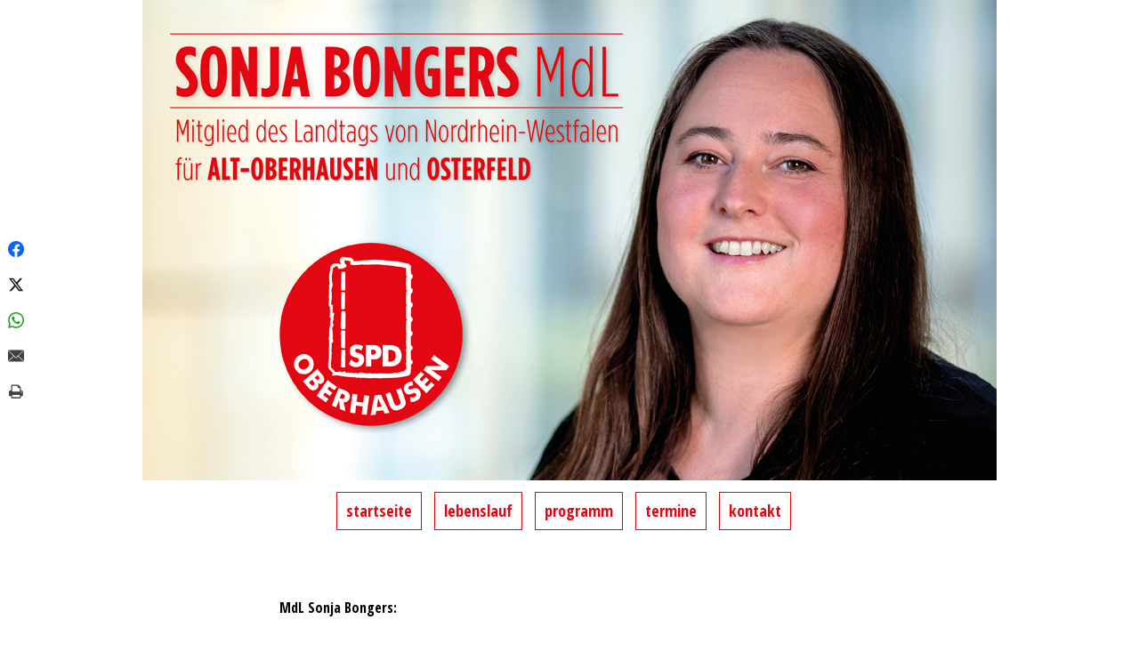

--- FILE ---
content_type: text/html; charset=UTF-8
request_url: https://www.sonja-bongers.de/wp/2022/02/02/gute-entscheidung-zur-kfw-foerderung/
body_size: 15958
content:

<!DOCTYPE html>
<html lang="de" prefix="og: http://ogp.me/ns#">
<head>

		<meta charset="UTF-8" />
	<meta name="viewport" content="width=device-width">
	<link rel="profile" href="https://gmpg.org/xfn/11" />
	<link rel="pingback" href="https://www.sonja-bongers.de/wp/xmlrpc.php" />	
<title>Gute Entscheidung zur KfW-Förderung &#8211; Sonja Bongers MdL</title>
<meta name='robots' content='max-image-preview:large' />

<!-- Easy Social Share Buttons for WordPress v.10.8 https://socialsharingplugin.com -->
<meta property="og:locale" content="de_DE" />
<meta property="og:type" content="article" />
<meta property="og:title" content="Gute Entscheidung zur KfW-Förderung" />
<meta property="og:description" content="Die SPD-Landtagsabgeordnete Sonja Bongers hat die Einigung für die Bundesförderung für energieeffiziente Häuser begrüßt. &#039;Das ist für viele Antragstellerinnen und Antragsteller eine gute Nachricht. Jetzt besteht eine rechtssichere Lösung&#039;, sagte" />
<meta property="og:url" content="https://www.sonja-bongers.de/wp/2022/02/02/gute-entscheidung-zur-kfw-foerderung/" />
<meta property="og:site_name" content="Sonja Bongers MdL" />
<meta property="article:tag" content="Bundesförderung" />
<meta property="article:tag" content="Energieeffiziente Häuser" />
<meta property="article:tag" content="Energiewende" />
<meta property="article:tag" content="KfW" />
<meta property="article:tag" content="Klimaschutz" />
<meta property="article:tag" content="Kommunen" />
<meta property="article:tag" content="Kreditanstalt für Wiederaufbau" />
<meta property="article:section" content="Finanzen" />
<meta property="article:published_time" content="2022-02-02T17:19:29+01:00" />
<!-- / Easy Social Share Buttons for WordPress -->
<meta name="twitter:card" content="summary_large_image" />
<meta name="twitter:domain" content="Sonja Bongers MdL" />
<meta name="twitter:title" content="Gute Entscheidung zur KfW-Förderung" />
<meta name="twitter:description" content="Die SPD-Landtagsabgeordnete Sonja Bongers hat die Einigung für die Bundesförderung für energieeffiziente Häuser begrüßt. &#039;Das ist für viele Antragstellerinnen und Antragsteller eine gute Nachricht. Jetzt besteht eine rechtssichere Lösung&#039;, sagte" />
<meta name="twitter:url" content="https://www.sonja-bongers.de/wp/2022/02/02/gute-entscheidung-zur-kfw-foerderung/" />
<link rel='dns-prefetch' href='//www.sonja-bongers.de' />
<link rel='dns-prefetch' href='//maps.googleapis.com' />
<link rel='dns-prefetch' href='//meet.jit.si' />
<link rel='dns-prefetch' href='//fonts.googleapis.com' />
<link rel='dns-prefetch' href='//use.fontawesome.com' />
<link rel="alternate" type="application/rss+xml" title="Sonja Bongers MdL &raquo; Feed" href="https://www.sonja-bongers.de/wp/feed/" />
<link rel='stylesheet' id='layerslider-css' href='https://www.sonja-bongers.de/wp/wp-content/plugins/LayerSlider/assets/static/layerslider/css/layerslider.css?ver=8.1.2' type='text/css' media='all' />
<link rel='stylesheet' id='external-links-css' href='https://www.sonja-bongers.de/wp/wp-content/plugins/sem-external-links/sem-external-links.css?ver=20090903' type='text/css' media='all' />
<link rel='stylesheet' id='wp-block-library-css' href='https://www.sonja-bongers.de/wp/wp-includes/css/dist/block-library/style.min.css?ver=6.5.7' type='text/css' media='all' />
<style id='feedzy-rss-feeds-loop-style-inline-css' type='text/css'>
.wp-block-feedzy-rss-feeds-loop{display:grid;gap:24px;grid-template-columns:repeat(1,1fr)}@media(min-width:782px){.wp-block-feedzy-rss-feeds-loop.feedzy-loop-columns-2,.wp-block-feedzy-rss-feeds-loop.feedzy-loop-columns-3,.wp-block-feedzy-rss-feeds-loop.feedzy-loop-columns-4,.wp-block-feedzy-rss-feeds-loop.feedzy-loop-columns-5{grid-template-columns:repeat(2,1fr)}}@media(min-width:960px){.wp-block-feedzy-rss-feeds-loop.feedzy-loop-columns-2{grid-template-columns:repeat(2,1fr)}.wp-block-feedzy-rss-feeds-loop.feedzy-loop-columns-3{grid-template-columns:repeat(3,1fr)}.wp-block-feedzy-rss-feeds-loop.feedzy-loop-columns-4{grid-template-columns:repeat(4,1fr)}.wp-block-feedzy-rss-feeds-loop.feedzy-loop-columns-5{grid-template-columns:repeat(5,1fr)}}.wp-block-feedzy-rss-feeds-loop .wp-block-image.is-style-rounded img{border-radius:9999px}.wp-block-feedzy-rss-feeds-loop .wp-block-image:has(:is(img:not([src]),img[src=""])){display:none}

</style>
<style id='classic-theme-styles-inline-css' type='text/css'>
/*! This file is auto-generated */
.wp-block-button__link{color:#fff;background-color:#32373c;border-radius:9999px;box-shadow:none;text-decoration:none;padding:calc(.667em + 2px) calc(1.333em + 2px);font-size:1.125em}.wp-block-file__button{background:#32373c;color:#fff;text-decoration:none}
</style>
<style id='global-styles-inline-css' type='text/css'>
body{--wp--preset--color--black: #000000;--wp--preset--color--cyan-bluish-gray: #abb8c3;--wp--preset--color--white: #ffffff;--wp--preset--color--pale-pink: #f78da7;--wp--preset--color--vivid-red: #cf2e2e;--wp--preset--color--luminous-vivid-orange: #ff6900;--wp--preset--color--luminous-vivid-amber: #fcb900;--wp--preset--color--light-green-cyan: #7bdcb5;--wp--preset--color--vivid-green-cyan: #00d084;--wp--preset--color--pale-cyan-blue: #8ed1fc;--wp--preset--color--vivid-cyan-blue: #0693e3;--wp--preset--color--vivid-purple: #9b51e0;--wp--preset--gradient--vivid-cyan-blue-to-vivid-purple: linear-gradient(135deg,rgba(6,147,227,1) 0%,rgb(155,81,224) 100%);--wp--preset--gradient--light-green-cyan-to-vivid-green-cyan: linear-gradient(135deg,rgb(122,220,180) 0%,rgb(0,208,130) 100%);--wp--preset--gradient--luminous-vivid-amber-to-luminous-vivid-orange: linear-gradient(135deg,rgba(252,185,0,1) 0%,rgba(255,105,0,1) 100%);--wp--preset--gradient--luminous-vivid-orange-to-vivid-red: linear-gradient(135deg,rgba(255,105,0,1) 0%,rgb(207,46,46) 100%);--wp--preset--gradient--very-light-gray-to-cyan-bluish-gray: linear-gradient(135deg,rgb(238,238,238) 0%,rgb(169,184,195) 100%);--wp--preset--gradient--cool-to-warm-spectrum: linear-gradient(135deg,rgb(74,234,220) 0%,rgb(151,120,209) 20%,rgb(207,42,186) 40%,rgb(238,44,130) 60%,rgb(251,105,98) 80%,rgb(254,248,76) 100%);--wp--preset--gradient--blush-light-purple: linear-gradient(135deg,rgb(255,206,236) 0%,rgb(152,150,240) 100%);--wp--preset--gradient--blush-bordeaux: linear-gradient(135deg,rgb(254,205,165) 0%,rgb(254,45,45) 50%,rgb(107,0,62) 100%);--wp--preset--gradient--luminous-dusk: linear-gradient(135deg,rgb(255,203,112) 0%,rgb(199,81,192) 50%,rgb(65,88,208) 100%);--wp--preset--gradient--pale-ocean: linear-gradient(135deg,rgb(255,245,203) 0%,rgb(182,227,212) 50%,rgb(51,167,181) 100%);--wp--preset--gradient--electric-grass: linear-gradient(135deg,rgb(202,248,128) 0%,rgb(113,206,126) 100%);--wp--preset--gradient--midnight: linear-gradient(135deg,rgb(2,3,129) 0%,rgb(40,116,252) 100%);--wp--preset--font-size--small: 13px;--wp--preset--font-size--medium: 20px;--wp--preset--font-size--large: 36px;--wp--preset--font-size--x-large: 42px;--wp--preset--spacing--20: 0.44rem;--wp--preset--spacing--30: 0.67rem;--wp--preset--spacing--40: 1rem;--wp--preset--spacing--50: 1.5rem;--wp--preset--spacing--60: 2.25rem;--wp--preset--spacing--70: 3.38rem;--wp--preset--spacing--80: 5.06rem;--wp--preset--shadow--natural: 6px 6px 9px rgba(0, 0, 0, 0.2);--wp--preset--shadow--deep: 12px 12px 50px rgba(0, 0, 0, 0.4);--wp--preset--shadow--sharp: 6px 6px 0px rgba(0, 0, 0, 0.2);--wp--preset--shadow--outlined: 6px 6px 0px -3px rgba(255, 255, 255, 1), 6px 6px rgba(0, 0, 0, 1);--wp--preset--shadow--crisp: 6px 6px 0px rgba(0, 0, 0, 1);}:where(.is-layout-flex){gap: 0.5em;}:where(.is-layout-grid){gap: 0.5em;}body .is-layout-flex{display: flex;}body .is-layout-flex{flex-wrap: wrap;align-items: center;}body .is-layout-flex > *{margin: 0;}body .is-layout-grid{display: grid;}body .is-layout-grid > *{margin: 0;}:where(.wp-block-columns.is-layout-flex){gap: 2em;}:where(.wp-block-columns.is-layout-grid){gap: 2em;}:where(.wp-block-post-template.is-layout-flex){gap: 1.25em;}:where(.wp-block-post-template.is-layout-grid){gap: 1.25em;}.has-black-color{color: var(--wp--preset--color--black) !important;}.has-cyan-bluish-gray-color{color: var(--wp--preset--color--cyan-bluish-gray) !important;}.has-white-color{color: var(--wp--preset--color--white) !important;}.has-pale-pink-color{color: var(--wp--preset--color--pale-pink) !important;}.has-vivid-red-color{color: var(--wp--preset--color--vivid-red) !important;}.has-luminous-vivid-orange-color{color: var(--wp--preset--color--luminous-vivid-orange) !important;}.has-luminous-vivid-amber-color{color: var(--wp--preset--color--luminous-vivid-amber) !important;}.has-light-green-cyan-color{color: var(--wp--preset--color--light-green-cyan) !important;}.has-vivid-green-cyan-color{color: var(--wp--preset--color--vivid-green-cyan) !important;}.has-pale-cyan-blue-color{color: var(--wp--preset--color--pale-cyan-blue) !important;}.has-vivid-cyan-blue-color{color: var(--wp--preset--color--vivid-cyan-blue) !important;}.has-vivid-purple-color{color: var(--wp--preset--color--vivid-purple) !important;}.has-black-background-color{background-color: var(--wp--preset--color--black) !important;}.has-cyan-bluish-gray-background-color{background-color: var(--wp--preset--color--cyan-bluish-gray) !important;}.has-white-background-color{background-color: var(--wp--preset--color--white) !important;}.has-pale-pink-background-color{background-color: var(--wp--preset--color--pale-pink) !important;}.has-vivid-red-background-color{background-color: var(--wp--preset--color--vivid-red) !important;}.has-luminous-vivid-orange-background-color{background-color: var(--wp--preset--color--luminous-vivid-orange) !important;}.has-luminous-vivid-amber-background-color{background-color: var(--wp--preset--color--luminous-vivid-amber) !important;}.has-light-green-cyan-background-color{background-color: var(--wp--preset--color--light-green-cyan) !important;}.has-vivid-green-cyan-background-color{background-color: var(--wp--preset--color--vivid-green-cyan) !important;}.has-pale-cyan-blue-background-color{background-color: var(--wp--preset--color--pale-cyan-blue) !important;}.has-vivid-cyan-blue-background-color{background-color: var(--wp--preset--color--vivid-cyan-blue) !important;}.has-vivid-purple-background-color{background-color: var(--wp--preset--color--vivid-purple) !important;}.has-black-border-color{border-color: var(--wp--preset--color--black) !important;}.has-cyan-bluish-gray-border-color{border-color: var(--wp--preset--color--cyan-bluish-gray) !important;}.has-white-border-color{border-color: var(--wp--preset--color--white) !important;}.has-pale-pink-border-color{border-color: var(--wp--preset--color--pale-pink) !important;}.has-vivid-red-border-color{border-color: var(--wp--preset--color--vivid-red) !important;}.has-luminous-vivid-orange-border-color{border-color: var(--wp--preset--color--luminous-vivid-orange) !important;}.has-luminous-vivid-amber-border-color{border-color: var(--wp--preset--color--luminous-vivid-amber) !important;}.has-light-green-cyan-border-color{border-color: var(--wp--preset--color--light-green-cyan) !important;}.has-vivid-green-cyan-border-color{border-color: var(--wp--preset--color--vivid-green-cyan) !important;}.has-pale-cyan-blue-border-color{border-color: var(--wp--preset--color--pale-cyan-blue) !important;}.has-vivid-cyan-blue-border-color{border-color: var(--wp--preset--color--vivid-cyan-blue) !important;}.has-vivid-purple-border-color{border-color: var(--wp--preset--color--vivid-purple) !important;}.has-vivid-cyan-blue-to-vivid-purple-gradient-background{background: var(--wp--preset--gradient--vivid-cyan-blue-to-vivid-purple) !important;}.has-light-green-cyan-to-vivid-green-cyan-gradient-background{background: var(--wp--preset--gradient--light-green-cyan-to-vivid-green-cyan) !important;}.has-luminous-vivid-amber-to-luminous-vivid-orange-gradient-background{background: var(--wp--preset--gradient--luminous-vivid-amber-to-luminous-vivid-orange) !important;}.has-luminous-vivid-orange-to-vivid-red-gradient-background{background: var(--wp--preset--gradient--luminous-vivid-orange-to-vivid-red) !important;}.has-very-light-gray-to-cyan-bluish-gray-gradient-background{background: var(--wp--preset--gradient--very-light-gray-to-cyan-bluish-gray) !important;}.has-cool-to-warm-spectrum-gradient-background{background: var(--wp--preset--gradient--cool-to-warm-spectrum) !important;}.has-blush-light-purple-gradient-background{background: var(--wp--preset--gradient--blush-light-purple) !important;}.has-blush-bordeaux-gradient-background{background: var(--wp--preset--gradient--blush-bordeaux) !important;}.has-luminous-dusk-gradient-background{background: var(--wp--preset--gradient--luminous-dusk) !important;}.has-pale-ocean-gradient-background{background: var(--wp--preset--gradient--pale-ocean) !important;}.has-electric-grass-gradient-background{background: var(--wp--preset--gradient--electric-grass) !important;}.has-midnight-gradient-background{background: var(--wp--preset--gradient--midnight) !important;}.has-small-font-size{font-size: var(--wp--preset--font-size--small) !important;}.has-medium-font-size{font-size: var(--wp--preset--font-size--medium) !important;}.has-large-font-size{font-size: var(--wp--preset--font-size--large) !important;}.has-x-large-font-size{font-size: var(--wp--preset--font-size--x-large) !important;}
.wp-block-navigation a:where(:not(.wp-element-button)){color: inherit;}
:where(.wp-block-post-template.is-layout-flex){gap: 1.25em;}:where(.wp-block-post-template.is-layout-grid){gap: 1.25em;}
:where(.wp-block-columns.is-layout-flex){gap: 2em;}:where(.wp-block-columns.is-layout-grid){gap: 2em;}
.wp-block-pullquote{font-size: 1.5em;line-height: 1.6;}
</style>
<link rel='stylesheet' id='foobox-free-min-css' href='https://www.sonja-bongers.de/wp/wp-content/plugins/foobox-image-lightbox/free/css/foobox.free.min.css?ver=2.7.41' type='text/css' media='all' />
<link rel='stylesheet' id='contact-form-7-css' href='https://www.sonja-bongers.de/wp/wp-content/plugins/contact-form-7/includes/css/styles.css?ver=5.9.8' type='text/css' media='all' />
<link rel='stylesheet' id='cff-css' href='https://www.sonja-bongers.de/wp/wp-content/plugins/custom-facebook-feed-pro/assets/css/cff-style.min.css?ver=4.6.2' type='text/css' media='all' />
<link rel='stylesheet' id='parent-style-css' href='https://www.sonja-bongers.de/wp/wp-content/themes/clean-retina-pro/style.css?ver=6.5.7' type='text/css' media='all' />
<link rel='stylesheet' id='theme-slug-fonts-css' href='https://fonts.googleapis.com/css?family=Open+Sans%3A300%2C300i%2C400%2C400i%2C600%2C600i%2C700%2C700i%2C800%2C800i%7COpen+Sans+Condensed%3A300%2C300i%2C700%7CSource+Sans+Pro%3A200%2C200i%2C300%2C300i%2C400%2C400i%2C600%2C600i%2C700%2C700i%2C900%2C900i%7CQuicksand%3A300%2C400%2C500%2C600%2C700%7CPlayfair+Display%3A400%2C500%2C600%2C700%2C800%2C900&#038;subset=latin%2Clatin-ext' type='text/css' media='all' />
<link rel='stylesheet' id='load-fa-css' href='https://use.fontawesome.com/releases/v5.2.0/css/all.css?ver=6.5.7' type='text/css' media='all' />
<link rel='stylesheet' id='cleanretina_style-css' href='https://www.sonja-bongers.de/wp/wp-content/themes/clean-retina-pro-child/style.css?ver=6.5.7' type='text/css' media='all' />
<link rel='stylesheet' id='cleanretina-font-awesome-css' href='https://www.sonja-bongers.de/wp/wp-content/themes/clean-retina-pro/font-awesome/css/font-awesome.css?ver=6.5.7' type='text/css' media='all' />
<link rel='stylesheet' id='cleanretina_google_font-css' href='//fonts.googleapis.com/css?family=Gentium+Basic&#038;ver=6.5.7' type='text/css' media='all' />
<link rel='stylesheet' id='jquery_fancybox_style-css' href='https://www.sonja-bongers.de/wp/wp-content/themes/clean-retina-pro/library/css/jquery.fancybox-1.3.4.css?ver=6.5.7' type='text/css' media='all' />
<link rel='stylesheet' id='evcal_google_fonts-css' href='https://fonts.googleapis.com/css?family=Noto+Sans%3A400%2C400italic%2C700%7CPoppins%3A700%2C800%2C900&#038;subset=latin%2Clatin-ext&#038;ver=4.6.6' type='text/css' media='all' />
<link rel='stylesheet' id='evcal_cal_default-css' href='//www.sonja-bongers.de/wp/wp-content/plugins/eventON/assets/css/eventon_styles.css?ver=4.6.6' type='text/css' media='all' />
<link rel='stylesheet' id='evo_font_icons-css' href='//www.sonja-bongers.de/wp/wp-content/plugins/eventON/assets/fonts/all.css?ver=4.6.6' type='text/css' media='all' />
<link rel='stylesheet' id='eventon_dynamic_styles-css' href='//www.sonja-bongers.de/wp/wp-content/plugins/eventON/assets/css/eventon_dynamic_styles.css?ver=4.6.6' type='text/css' media='all' />
<link rel='stylesheet' id='subscribe-forms-css-css' href='https://www.sonja-bongers.de/wp/wp-content/plugins/easy-social-share-buttons3/assets/modules/subscribe-forms.min.css?ver=10.8' type='text/css' media='all' />
<link rel='stylesheet' id='click2tweet-css-css' href='https://www.sonja-bongers.de/wp/wp-content/plugins/easy-social-share-buttons3/assets/modules/click-to-tweet.min.css?ver=10.8' type='text/css' media='all' />
<link rel='stylesheet' id='easy-social-share-buttons-css' href='https://www.sonja-bongers.de/wp/wp-content/plugins/easy-social-share-buttons3/assets/css/easy-social-share-buttons.min.css?ver=10.8' type='text/css' media='all' />
<style id='easy-social-share-buttons-inline-css' type='text/css'>
.essb_links .essb_link_mastodon { --essb-network: #6364ff;}.essb_links.essb_share .essb_network_name{text-transform:uppercase!important;}
</style>
<script type="text/javascript" src="https://www.sonja-bongers.de/wp/wp-includes/js/jquery/jquery.min.js?ver=3.7.1" id="jquery-core-js"></script>
<script type="text/javascript" src="https://www.sonja-bongers.de/wp/wp-includes/js/jquery/jquery-migrate.min.js?ver=3.4.1" id="jquery-migrate-js"></script>
<script type="text/javascript" id="layerslider-utils-js-extra">
/* <![CDATA[ */
var LS_Meta = {"v":"8.1.2","fixGSAP":"1"};
/* ]]> */
</script>
<script type="text/javascript" src="https://www.sonja-bongers.de/wp/wp-content/plugins/LayerSlider/assets/static/layerslider/js/layerslider.utils.js?ver=8.1.2" id="layerslider-utils-js"></script>
<script type="text/javascript" src="https://www.sonja-bongers.de/wp/wp-content/plugins/LayerSlider/assets/static/layerslider/js/layerslider.kreaturamedia.jquery.js?ver=8.1.2" id="layerslider-js"></script>
<script type="text/javascript" src="https://www.sonja-bongers.de/wp/wp-content/plugins/LayerSlider/assets/static/layerslider/js/layerslider.transitions.js?ver=8.1.2" id="layerslider-transitions-js"></script>
<!--[if lt IE 9]>
<script type="text/javascript" src="https://www.sonja-bongers.de/wp/wp-content/themes/clean-retina-pro/library/js/html5.min.js?ver=3.7.3" id="html5-js"></script>
<![endif]-->
<script type="text/javascript" src="https://www.sonja-bongers.de/wp/wp-content/themes/clean-retina-pro/library/js/scripts.js?ver=6.5.7" id="cleanretina-scripts-js"></script>
<script type="text/javascript" src="https://www.sonja-bongers.de/wp/wp-content/themes/clean-retina-pro/library/js/backtotop.js?ver=6.5.7" id="backtotop-js"></script>
<script type="text/javascript" id="evo-inlinescripts-header-js-after">
/* <![CDATA[ */
jQuery(document).ready(function($){});
/* ]]> */
</script>
<script type="text/javascript" id="foobox-free-min-js-before">
/* <![CDATA[ */
/* Run FooBox FREE (v2.7.41) */
var FOOBOX = window.FOOBOX = {
	ready: true,
	disableOthers: false,
	o: {wordpress: { enabled: true }, countMessage:'image %index of %total', captions: { dataTitle: ["captionTitle","title"], dataDesc: ["captionDesc","description"] }, rel: '', excludes:'.fbx-link,.nofoobox,.nolightbox,a[href*="pinterest.com/pin/create/button/"]', affiliate : { enabled: false }},
	selectors: [
		".foogallery-container.foogallery-lightbox-foobox", ".foogallery-container.foogallery-lightbox-foobox-free", ".gallery", ".wp-block-gallery", ".wp-caption", ".wp-block-image", "a:has(img[class*=wp-image-])", ".foobox"
	],
	pre: function( $ ){
		// Custom JavaScript (Pre)
		
	},
	post: function( $ ){
		// Custom JavaScript (Post)
		
		// Custom Captions Code
		
	},
	custom: function( $ ){
		// Custom Extra JS
		
	}
};
/* ]]> */
</script>
<script type="text/javascript" src="https://www.sonja-bongers.de/wp/wp-content/plugins/foobox-image-lightbox/free/js/foobox.free.min.js?ver=2.7.41" id="foobox-free-min-js"></script>
<meta name="generator" content="Powered by LayerSlider 8.1.2 - Build Heros, Sliders, and Popups. Create Animations and Beautiful, Rich Web Content as Easy as Never Before on WordPress." />
<!-- LayerSlider updates and docs at: https://layerslider.com -->
<script id="essb-inline-js"></script><link rel="https://api.w.org/" href="https://www.sonja-bongers.de/wp/wp-json/" /><link rel="alternate" type="application/json" href="https://www.sonja-bongers.de/wp/wp-json/wp/v2/posts/10472" /><link rel="EditURI" type="application/rsd+xml" title="RSD" href="https://www.sonja-bongers.de/wp/xmlrpc.php?rsd" />
<link rel="canonical" href="https://www.sonja-bongers.de/wp/2022/02/02/gute-entscheidung-zur-kfw-foerderung/" />
<link rel='shortlink' href='https://www.sonja-bongers.de/wp/?p=10472' />
<link rel="alternate" type="application/json+oembed" href="https://www.sonja-bongers.de/wp/wp-json/oembed/1.0/embed?url=https%3A%2F%2Fwww.sonja-bongers.de%2Fwp%2F2022%2F02%2F02%2Fgute-entscheidung-zur-kfw-foerderung%2F" />
<link rel="alternate" type="text/xml+oembed" href="https://www.sonja-bongers.de/wp/wp-json/oembed/1.0/embed?url=https%3A%2F%2Fwww.sonja-bongers.de%2Fwp%2F2022%2F02%2F02%2Fgute-entscheidung-zur-kfw-foerderung%2F&#038;format=xml" />
<!-- Custom Facebook Feed JS vars -->
<script type="text/javascript">
var cffsiteurl = "https://www.sonja-bongers.de/wp/wp-content/plugins";
var cffajaxurl = "https://www.sonja-bongers.de/wp/wp-admin/admin-ajax.php";


var cfflinkhashtags = "true";
</script>
<style type="text/css">
.feedzy-rss-link-icon:after {
	content: url("https://www.sonja-bongers.de/wp/wp-content/plugins/feedzy-rss-feeds/img/external-link.png");
	margin-left: 3px;
}
</style>
		<style id="mystickymenu" type="text/css">#mysticky-nav { width:100%; position: static; height: auto !important; }#mysticky-nav.wrapfixed { position:fixed; left: 0px; margin-top:0px;  z-index: 99990; -webkit-transition: 0.3s; -moz-transition: 0.3s; -o-transition: 0.3s; transition: 0.3s; -ms-filter:"progid:DXImageTransform.Microsoft.Alpha(Opacity=90)"; filter: alpha(opacity=90); opacity:0.9; background-color: #ffffff;}#mysticky-nav.wrapfixed .myfixed{ background-color: #ffffff; position: relative;top: auto;left: auto;right: auto;}#mysticky-nav.wrapfixed { } #mysticky-nav.wrapfixed.up { } #mysticky-nav.wrapfixed.down { } #mysticky-nav .myfixed { margin:0 auto; float:none; border:0px; background:none; max-width:100%; }</style>			<style type="text/css">
																															</style>
				<style type="text/css">
																																													/* Header */
			#branding {
									background-image: none;
								background-color: #ffffff; 
				border-color: #ffffff; 
			}
									/* Content */
			#main { 
									background-image: none;
								background-color: #ffffff; 
				background-repeat: repeat;
			}
									/* Footer */
			#colophon {
									background-image: none;
								background-color: #ffffff;  
			}
									/* Footer seperator*/
			#colophon, #colophon hr { 
				border-color: #ffffff;
			}
																			</style>


<!-- EventON Version -->
<meta name="generator" content="EventON 4.6.6" />


<script type="text/javascript">var essb_settings = {"ajax_url":"https:\/\/www.sonja-bongers.de\/wp\/wp-admin\/admin-ajax.php","essb3_nonce":"961c310b5f","essb3_plugin_url":"https:\/\/www.sonja-bongers.de\/wp\/wp-content\/plugins\/easy-social-share-buttons3","essb3_stats":false,"essb3_ga":false,"essb3_ga_ntg":false,"blog_url":"https:\/\/www.sonja-bongers.de\/wp\/","post_id":"10472"};</script>	<style type="text/css">
			#site-logo {
			position: absolute !important;
			clip: rect(1px 1px 1px 1px); /* IE7 */
			clip: rect(1px, 1px, 1px, 1px);
		}
		</style>
	
</head>

<body data-rsssl=1 class="post-template-default single single-post postid-10472 single-format-standard one-column-template essb-10.8">
	
				<header id="branding" >
				<div class="header-wrapper">
	
	<!-- <div class="wrapper clearfix"> -->

			<div class="hgroup-wrap clearfix">				

			<div id="site-logo" class="clearfix">
							<h3 id="site-title"><a href="https://www.sonja-bongers.de/wp/" title="Sonja Bongers MdL" rel="home">Sonja Bongers MdL</a></h3>
				<h4 id="site-description">Für Alt-Oberhausen und Osterfeld im Landtag von Nordrhein-Westfalen</h4>
							</div><!-- #site-logo -->

			
								<a href="https://www.sonja-bongers.de/wp/" title="Sonja Bongers MdL"><img src="https://www.sonja-bongers.de/wp/wp-content/uploads/2022/07/banner-mdl-sonja-bongers-22-07-960.jpg" class="header-image" width="960" height="540" alt="Sonja Bongers MdL"></a>
			
						
			
			<div class="hgroup-right">
							<button class="menu-toggle">Responsive Menu</button>
			</div><!-- .hgroup-right -->
			
			
						
			
						
		</div><!-- .hgroup-wrap -->	
		
				
		<nav id="access" class="clearfix"><ul class="root"><li id="menu-item-457" class="menu-item menu-item-type-custom menu-item-object-custom menu-item-home menu-item-457"><a href="https://www.sonja-bongers.de/wp/">Startseite</a></li>
<li id="menu-item-456" class="menu-item menu-item-type-post_type menu-item-object-page menu-item-456"><a href="https://www.sonja-bongers.de/wp/lebenslauf/">Lebenslauf</a></li>
<li id="menu-item-10490" class="menu-item menu-item-type-post_type menu-item-object-page menu-item-10490"><a href="https://www.sonja-bongers.de/wp/unser-land-von-morgen-das-programm-zur-landtagswahl-2022/">Programm</a></li>
<li id="menu-item-10649" class="menu-item menu-item-type-post_type menu-item-object-page menu-item-10649"><a href="https://www.sonja-bongers.de/wp/termine-2023/">Termine</a></li>
<li id="menu-item-458" class="menu-item menu-item-type-post_type menu-item-object-page menu-item-458"><a href="https://www.sonja-bongers.de/wp/kontakt/">Kontakt</a></li>
</ul></nav><!-- #access --> 		
 		   	 			<!-- </div> --><!-- .wrapper -->
	</div>
		</header>
		
				<div id="main">


<div id="container" class="wrapper clearfix">
	

<div id="content">	<section id="post-10472" class="post-10472 post type-post status-publish format-standard hentry category-finanzen category-umwelt category-wohnen tag-bundesfoerderung tag-energieeffiziente-haeuser tag-energiewende tag-kfw tag-klimaschutz tag-kommunen tag-kreditanstalt-fuer-wiederaufbau">
		<article class="clearfix">

			
			<header class="entry-header">
			
				<h4 class="sb-subheadline">MdL Sonja Bongers:</h4>				
							
				<h1 class="sb-entry-title">
    				Gute Entscheidung zur KfW-Förderung    			</h1><!-- .sb-entry-title -->
			
    			<div class="sb-entry-meta">
					<div class="sb-entry-meta-wrapper">
						<!-- <span class="sb-entry-meta-description">Datum:&nbsp;</span> -->
						<span class="sb-date sb-updated">
							Mittwoch,
							<a href="https://www.sonja-bongers.de/wp/2022/02/02/" title="Archiv:  02. Februar 2022">02.</a>
							<a href="https://www.sonja-bongers.de/wp/2022/02/" title="Archiv:  Februar 2022">Februar</a>
							<a href="https://www.sonja-bongers.de/wp/2022/" title="Archiv:  2022">2022</a>
						</span>
					</div>		
				
											<div class="sb-entry-meta-wrapper">
							<span class="sb-entry-meta-description">Themen:&nbsp;</span>
							<span class="sb-issue"><a href="https://www.sonja-bongers.de/wp/category/finanzen/" rel="category tag">Finanzen</a>, <a href="https://www.sonja-bongers.de/wp/category/umwelt/" rel="category tag">Umwelt</a>, <a href="https://www.sonja-bongers.de/wp/category/wohnen/" rel="category tag">Wohnen</a></span>
						</div>
									
							
			 	</div><!-- .entry-meta -->         	
  			
			</header>

  			
  			
  			<div class="entry-content clearfix">
    			<p>Die SPD-Landtagsabgeordnete Sonja Bongers hat die Einigung für die Bundesförderung für energieeffiziente Häuser begrüßt. &#8222;Das ist für viele Antragstellerinnen und Antragsteller eine gute Nachricht. Jetzt besteht eine rechtssichere Lösung&#8220;, sagte die SPD-Rechtsexpertin.<span id="more-10472"></span></p>
<h3 class="sb-crossheading">Stichtag 24. Januar</h3>
<p>Diese sieht folgendermaßen aus: Die Bundesförderung wird alle förderfähigen Altanträge, die bis zum Antragsstopp 24. Januar eingegangen waren, genehmigen. Besonders für Kommunen ist die Entscheidung von großer Bedeutung. &#8222;Hier wurde jetzt Klarheit geschaffen. Die Finanzierung von bereits lange geplanten Bauprojekten kann nun weitergehen. Mögliche Liquiditätsengpässe oder umfangreiche Neuausschreibungen für Projekte entfallen&#8220;, so Bongers.</p>
<h3 class="sb-crossheading">Antragsteller oft Kommunen</h3>
<p>Rund 24.000 Anträge müssen von der KfW bearbeitet werden. Davon sind lediglich 4000 von privaten Hausbauern. &#8222;Der Eindruck, der von der CDU erweckt werden sollte, dass fast ausschließlich private Bauvorhaben von dem Stopp betroffen gewesen wären, ist falsch. Die meisten Anträge kamen aus Kommunen oder Unternehmen&#8220;, weist Bongers die Kritik zurück.</p>
<h3 class="sb-crossheading">Neue Förderrichtlinie bis Jahresende</h3>
<p>Künftig wird es neue Möglichkeiten der Förderung geben. &#8222;Bis spätestens Ende des Jahres wird die Bundesregierung eine neue Förderrichtlinie vorlegen. In dieser wird dann soziales Bauen und die Reduzierung von Treibhausgasemissionen miteinander verbunden sein&#8220;, so Bongers.</p>
<div class="essb_links essb_counter_modern_right essb_displayed_bottom essb_share essb_template_round-retina essb_template_modern-light-retina essb_842362154 print-no" id="essb_displayed_bottom_842362154" data-essb-postid="10472" data-essb-position="bottom" data-essb-button-style="icon_hover" data-essb-template="round-retina essb_template_modern-light-retina" data-essb-counter-pos="right" data-essb-url="https://www.sonja-bongers.de/wp/2022/02/02/gute-entscheidung-zur-kfw-foerderung/" data-essb-fullurl="https://www.sonja-bongers.de/wp/2022/02/02/gute-entscheidung-zur-kfw-foerderung/" data-essb-instance="842362154"><ul class="essb_links_list essb_hide_name"><li class="essb_item essb_link_facebook nolightbox essb_link_svg_icon"> <a href="https://www.facebook.com/sharer/sharer.php?u=https%3A%2F%2Fwww.sonja-bongers.de%2Fwp%2F2022%2F02%2F02%2Fgute-entscheidung-zur-kfw-foerderung%2F&t=Gute+Entscheidung+zur+KfW-F%C3%B6rderung" title="Share on Facebook" onclick="essb.window(&#39;https://www.facebook.com/sharer/sharer.php?u=https%3A%2F%2Fwww.sonja-bongers.de%2Fwp%2F2022%2F02%2F02%2Fgute-entscheidung-zur-kfw-foerderung%2F&t=Gute+Entscheidung+zur+KfW-F%C3%B6rderung&#39;,&#39;facebook&#39;,&#39;842362154&#39;); return false;" target="_blank" rel="nofollow" class="nolightbox essb-s-c-facebook essb-s-bgh-facebook essb-s-ch-light essb-s-c-network essb-s-bgh-network" ><span class="essb_icon essb_icon_facebook"><svg class="essb-svg-icon essb-svg-icon-facebook" aria-hidden="true" role="img" focusable="false" xmlns="http://www.w3.org/2000/svg" width="16" height="16" viewBox="0 0 16 16"><path d="M16 8.049c0-4.446-3.582-8.05-8-8.05C3.58 0-.002 3.603-.002 8.05c0 4.017 2.926 7.347 6.75 7.951v-5.625h-2.03V8.05H6.75V6.275c0-2.017 1.195-3.131 3.022-3.131.876 0 1.791.157 1.791.157v1.98h-1.009c-.993 0-1.303.621-1.303 1.258v1.51h2.218l-.354 2.326H9.25V16c3.824-.604 6.75-3.934 6.75-7.951"></path></svg></span><span class="essb_network_name">Facebook</span></a></li><li class="essb_item essb_link_twitter nolightbox essb_link_twitter_x essb_link_svg_icon"> <a href="https://x.com/intent/post?text=Gute%20Entscheidung%20zur%20KfW-Förderung&amp;url=https%3A%2F%2Fwww.sonja-bongers.de%2Fwp%2F2022%2F02%2F02%2Fgute-entscheidung-zur-kfw-foerderung%2F" title="Share on Twitter" onclick="essb.window(&#39;https://x.com/intent/post?text=Gute%20Entscheidung%20zur%20KfW-Förderung&amp;url=https%3A%2F%2Fwww.sonja-bongers.de%2Fwp%2F2022%2F02%2F02%2Fgute-entscheidung-zur-kfw-foerderung%2F&#39;,&#39;twitter&#39;,&#39;842362154&#39;); return false;" target="_blank" rel="nofollow" class="nolightbox essb-s-c-twitter essb-s-bgh-twitter essb-s-ch-light essb-s-c-network essb-s-bgh-network external external_icon" ><span class="essb_icon essb_icon_twitter_x"><svg class="essb-svg-icon essb-svg-icon-twitter_x" aria-hidden="true" role="img" focusable="false" viewBox="0 0 24 24"><path d="M18.244 2.25h3.308l-7.227 8.26 8.502 11.24H16.17l-5.214-6.817L4.99 21.75H1.68l7.73-8.835L1.254 2.25H8.08l4.713 6.231zm-1.161 17.52h1.833L7.084 4.126H5.117z"></path></svg></span><span class="essb_network_name">Twitter</span></a></li><li class="essb_item essb_link_mail nolightbox essb_link_svg_icon"> <a href="mailto:?subject=Besuchen%20Sie%20https%3A%2F%2Fwww.sonja-bongers.de%2Fwp&amp;body=Das%20k%C3%B6nnte%20Sie%20interessieren%3A%20Gute%20Entscheidung%20zur%20KfW-F%C3%B6rderung%21%20Hier%20ist%20der%20Link%20https%3A%2F%2Fwww.sonja-bongers.de%2Fwp%2F2022%2F02%2F02%2Fgute-entscheidung-zur-kfw-foerderung%2F" title="Share on Email" onclick="essb.tracking_only('', 'mail', '842362154', true);" target="_self" rel="nofollow" class="nolightbox essb-s-c-mail essb-s-bgh-mail essb-s-ch-light essb-s-c-network essb-s-bgh-network" ><span class="essb_icon essb_icon_mail"><svg class="essb-svg-icon essb-svg-icon-mail" aria-hidden="true" role="img" focusable="false" width="32" height="32" xmlns="http://www.w3.org/2000/svg" viewBox="0 0 60 60"><polygon points="60,50.234 60,9.944 39.482,30.536 " /><polygon points="0,9.941 0,50.234 20.519,30.535 " /><path d="M1.387,8.5l21.002,21.08c0.121,0.051,0.471,0.415,0.517,0.519l5.941,5.963c0.635,0.591,1.672,0.59,2.333-0.025l5.911-5.933c0.046-0.105,0.4-0.473,0.522-0.524L58.615,8.5H1.387z" /><path d="M38.07,31.954l-5.5,5.52c-0.73,0.68-1.657,1.019-2.58,1.019c-0.914,0-1.823-0.332-2.533-0.993l-5.526-5.546L1.569,51.5h56.862L38.07,31.954z" /></svg></span><span class="essb_network_name">Email</span></a></li><li class="essb_item essb_link_print nolightbox essb_link_svg_icon"> <a href="http://www.printfriendly.com/print/?url=https%3A%2F%2Fwww.sonja-bongers.de%2Fwp%2F2022%2F02%2F02%2Fgute-entscheidung-zur-kfw-foerderung%2F" title="Share on Drucken" onclick="essb.window(&#39;http://www.printfriendly.com/print/?url=https%3A%2F%2Fwww.sonja-bongers.de%2Fwp%2F2022%2F02%2F02%2Fgute-entscheidung-zur-kfw-foerderung%2F&#39;,&#39;print_friendly&#39;,&#39;842362154&#39;); return false;" target="_blank" rel="nofollow" class="nolightbox essb-s-c-print essb-s-bgh-print essb-s-ch-light essb-s-c-network essb-s-bgh-network external external_icon" ><span class="essb_icon essb_icon_print"><svg class="essb-svg-icon essb-svg-icon-print" aria-hidden="true" role="img" focusable="false" width="30" height="32" viewBox="0 0 30 32" xmlns="http://www.w3.org/2000/svg"><path d="M6.857 27.714h16v-4.571h-16v4.571zM6.857 16.286h16v-6.857h-2.857c-0.946 0-1.714-0.768-1.714-1.714v-2.857h-11.429v11.429zM27.429 17.429c0-0.625-0.518-1.143-1.143-1.143s-1.143 0.518-1.143 1.143 0.518 1.143 1.143 1.143 1.143-0.518 1.143-1.143zM29.714 17.429v7.429c0 0.304-0.268 0.571-0.571 0.571h-4v2.857c0 0.946-0.768 1.714-1.714 1.714h-17.143c-0.946 0-1.714-0.768-1.714-1.714v-2.857h-4c-0.304 0-0.571-0.268-0.571-0.571v-7.429c0-1.875 1.554-3.429 3.429-3.429h1.143v-9.714c0-0.946 0.768-1.714 1.714-1.714h12c0.946 0 2.25 0.536 2.929 1.214l2.714 2.714c0.679 0.679 1.214 1.982 1.214 2.929v4.571h1.143c1.875 0 3.429 1.554 3.429 3.429z" /></svg></span><span class="essb_network_name">Drucken</span></a></li></ul></div><div class="essb-pinterest-pro-content-marker" style="display: none !important;"></div><div class="essb_break_scroll"></div>							<div class="sb-tags">
								<span class="sb-stichwort">Stichwörter:</span><div><a href="https://www.sonja-bongers.de/wp/tag/bundesfoerderung/" rel="tag">Bundesförderung</a> <a href="https://www.sonja-bongers.de/wp/tag/energieeffiziente-haeuser/" rel="tag">Energieeffiziente Häuser</a> <a href="https://www.sonja-bongers.de/wp/tag/energiewende/" rel="tag">Energiewende</a> <a href="https://www.sonja-bongers.de/wp/tag/kfw/" rel="tag">KfW</a> <a href="https://www.sonja-bongers.de/wp/tag/klimaschutz/" rel="tag">Klimaschutz</a> <a href="https://www.sonja-bongers.de/wp/tag/kommunen/" rel="tag">Kommunen</a> <a href="https://www.sonja-bongers.de/wp/tag/kreditanstalt-fuer-wiederaufbau/" rel="tag">Kreditanstalt für Wiederaufbau</a></div>							</div>
							  			</div><!-- .entry-content -->

  			
		</article>
	</section>
</div><!-- #content --></div><!-- #container .wrapper -->


	
	   </div><!-- #main -->

	   
	   	
	   
	   <footer id="colophon" class="clearfix">
			<div class="wrapper"><div id="utcw-footer"></div><div id="site-generator" class="clearfix">
			<div class="social-profiles clearfix">
				<ul>
			</ul>
			</div><!-- .social-profiles --><div id="sb-impressum"><h4 class="sb-impressum-headline">Impressum | <a href="https://www.sonja-bongers.de/wp/datenschutzerklaerung/">Datenschutz</a></h4><div id="sb-impressum-5-tmg">
			  <div class="sb-impressum-subheadline-5-tmg">Allgemeine Informationspflichten gemäß <abbr title="§ 5 Digitale-Dienste-Gesetz">&sect; 5 DDG</abbr> und Verantwortlichkeit für den Inhalt nach <abbr title="§ 18 Absatz 2 Medienstaatsvertrag: Informationspflichten und Auskunftsrechte">&sect; 18 Abs. 2 MStV</abbr>:</div>
			  <div class="sb-impressum-organisation-5-tmg">Sonja Bongers M<span style="text-transform: lowercase;">d</span>L</div>
			  <div class="sb-impressum-name-5-tmg"><a href="https://www.landtag.nrw.de/portal/WWW/Webmaster/GB_I/I.1/Abgeordnete/abgeordnetendetail.jsp?k=01712">Mitglied des Landtags von Nordrhein-Westfalen</a></div>
			  <div class="sb-impressum-adresse-5-tmg">Platz des Landtags 1<br>40002 Düsseldorf</div>
			  <div class="sb-impressum-kontakt-5-tmg">Telefon:&nbsp;&nbsp;+49 211 884 2668<br>Telefax:&nbsp;&nbsp;+49 211 884 3160<br>E-Mail:&nbsp;&nbsp;<a href="mailto:sonja.bongers@landtag.nrw.de">sonja.bongers@landtag.nrw.de</a></div>
			  </div><div class="sb-copyright">&copy;&nbsp;&nbsp;2017 - 2026<br><a href="http://www.sonja-bongers.de">www.sonja-bongers.de</a></div></div><!-- sb-impressum --></div><!-- #site-generator --></div><!-- .wrapper --><div class="back-to-top"><a href="#branding">Back to Top</a></div>		</footer>
	   
			

	 

<div class="essb_links essb_displayed_sidebar essb_share essb_sidebar_location_middle essb_template_round-retina essb_template_modern-light-retina essb_197386874 print-no" id="essb_displayed_sidebar_197386874" data-essb-postid="10472" data-essb-position="sidebar" data-essb-button-style="icon_hover" data-essb-template="round-retina essb_template_modern-light-retina" data-essb-counter-pos="right" data-essb-url="https://www.sonja-bongers.de/wp/2022/02/02/gute-entscheidung-zur-kfw-foerderung/" data-essb-fullurl="https://www.sonja-bongers.de/wp/2022/02/02/gute-entscheidung-zur-kfw-foerderung/" data-essb-instance="197386874"><ul class="essb_links_list essb_hide_name"><li class="essb_item essb_link_facebook nolightbox essb_link_svg_icon"> <a href="https://www.facebook.com/sharer/sharer.php?u=https%3A%2F%2Fwww.sonja-bongers.de%2Fwp%2F2022%2F02%2F02%2Fgute-entscheidung-zur-kfw-foerderung%2F&t=Gute+Entscheidung+zur+KfW-F%C3%B6rderung" title="Share on Facebook" onclick="essb.window(&#39;https://www.facebook.com/sharer/sharer.php?u=https%3A%2F%2Fwww.sonja-bongers.de%2Fwp%2F2022%2F02%2F02%2Fgute-entscheidung-zur-kfw-foerderung%2F&t=Gute+Entscheidung+zur+KfW-F%C3%B6rderung&#39;,&#39;facebook&#39;,&#39;197386874&#39;); return false;" target="_blank" rel="nofollow" class="nolightbox essb-s-c-facebook essb-s-bgh-facebook essb-s-ch-light essb-s-c-network essb-s-bgh-network" ><span class="essb_icon essb_icon_facebook"><svg class="essb-svg-icon essb-svg-icon-facebook" aria-hidden="true" role="img" focusable="false" xmlns="http://www.w3.org/2000/svg" width="16" height="16" viewBox="0 0 16 16"><path d="M16 8.049c0-4.446-3.582-8.05-8-8.05C3.58 0-.002 3.603-.002 8.05c0 4.017 2.926 7.347 6.75 7.951v-5.625h-2.03V8.05H6.75V6.275c0-2.017 1.195-3.131 3.022-3.131.876 0 1.791.157 1.791.157v1.98h-1.009c-.993 0-1.303.621-1.303 1.258v1.51h2.218l-.354 2.326H9.25V16c3.824-.604 6.75-3.934 6.75-7.951"></path></svg></span><span class="essb_network_name">Facebook</span></a></li><li class="essb_item essb_link_twitter nolightbox essb_link_twitter_x essb_link_svg_icon"> <a href="https://x.com/intent/post?text=Gute%20Entscheidung%20zur%20KfW-Förderung&amp;url=https%3A%2F%2Fwww.sonja-bongers.de%2Fwp%2F2022%2F02%2F02%2Fgute-entscheidung-zur-kfw-foerderung%2F" title="Share on Twitter" onclick="essb.window(&#39;https://x.com/intent/post?text=Gute%20Entscheidung%20zur%20KfW-Förderung&amp;url=https%3A%2F%2Fwww.sonja-bongers.de%2Fwp%2F2022%2F02%2F02%2Fgute-entscheidung-zur-kfw-foerderung%2F&#39;,&#39;twitter&#39;,&#39;197386874&#39;); return false;" target="_blank" rel="nofollow" class="nolightbox essb-s-c-twitter essb-s-bgh-twitter essb-s-ch-light essb-s-c-network essb-s-bgh-network external external_icon" ><span class="essb_icon essb_icon_twitter_x"><svg class="essb-svg-icon essb-svg-icon-twitter_x" aria-hidden="true" role="img" focusable="false" viewBox="0 0 24 24"><path d="M18.244 2.25h3.308l-7.227 8.26 8.502 11.24H16.17l-5.214-6.817L4.99 21.75H1.68l7.73-8.835L1.254 2.25H8.08l4.713 6.231zm-1.161 17.52h1.833L7.084 4.126H5.117z"></path></svg></span><span class="essb_network_name">Twitter</span></a></li><li class="essb_item essb_link_whatsapp nolightbox essb_link_svg_icon"> <a href="whatsapp://send?text=Gute%20Entscheidung%20zur%20KfW-Förderung%20https%3A%2F%2Fwww.sonja-bongers.de%2Fwp%2F2022%2F02%2F02%2Fgute-entscheidung-zur-kfw-foerderung%2F" title="Share on WhatsApp" onclick="essb.whatsapp('Gute%20Entscheidung%20zur%20KfW-Förderung%20https%3A%2F%2Fwww.sonja-bongers.de%2Fwp%2F2022%2F02%2F02%2Fgute-entscheidung-zur-kfw-foerderung%2F', '197386874'); return false;" target="_blank" rel="nofollow" class="nolightbox essb-s-c-whatsapp essb-s-bgh-whatsapp essb-s-ch-light essb-s-c-network essb-s-bgh-network external external_icon" ><span class="essb_icon essb_icon_whatsapp"><svg class="essb-svg-icon essb-svg-icon-whatsapp" aria-hidden="true" role="img" focusable="false" width="32" height="32" viewBox="0 0 32 32" xmlns="http://www.w3.org/2000/svg"><path d="M27.313 4.625c-3-3-7-4.625-11.25-4.625-8.75 0-15.875 7.125-15.875 15.875 0 2.75 0.75 5.5 2.125 7.938l-2.25 8.188 8.438-2.188c2.313 1.25 4.875 1.938 7.563 1.938v0c0 0 0 0 0 0 8.75 0 15.875-7.125 15.875-15.875 0-4.25-1.625-8.25-4.625-11.25zM16.063 29.063v0c-2.375 0-4.688-0.625-6.688-1.875l-0.5-0.25-5 1.313 1.313-4.875-0.313-0.5c-1.313-2.125-2-4.5-2-7 0-7.313 5.938-13.188 13.188-13.188 3.5 0 6.813 1.375 9.313 3.875s3.875 5.813 3.875 9.313c0 7.25-5.938 13.188-13.188 13.188zM23.313 19.188c-0.438-0.188-2.375-1.188-2.75-1.313-0.313-0.125-0.625-0.188-0.875 0.188-0.25 0.438-1 1.313-1.25 1.563s-0.438 0.313-0.875 0.125c-0.375-0.188-1.625-0.625-3.188-2-1.125-1-1.938-2.313-2.188-2.75-0.25-0.375 0-0.563 0.188-0.813 0.188-0.125 0.375-0.438 0.563-0.688 0.25-0.188 0.313-0.375 0.438-0.625s0.063-0.5-0.063-0.688c-0.063-0.188-0.875-2.188-1.188-2.938-0.375-0.813-0.688-0.688-0.938-0.688-0.188 0-0.5 0-0.75 0s-0.688 0.063-1.063 0.438c-0.375 0.438-1.375 1.375-1.375 3.313 0 2 1.438 3.875 1.625 4.125s2.813 4.25 6.75 6c0.938 0.375 1.688 0.625 2.25 0.813 1 0.313 1.813 0.25 2.5 0.188 0.813-0.125 2.375-1 2.688-1.938 0.375-0.875 0.375-1.688 0.25-1.875-0.125-0.125-0.375-0.25-0.75-0.438z"></path></svg></span><span class="essb_network_name">WhatsApp</span></a></li><li class="essb_item essb_link_mail nolightbox essb_link_svg_icon"> <a href="mailto:?subject=Besuchen%20Sie%20https%3A%2F%2Fwww.sonja-bongers.de%2Fwp&amp;body=Das%20k%C3%B6nnte%20Sie%20interessieren%3A%20Gute%20Entscheidung%20zur%20KfW-F%C3%B6rderung%21%20Hier%20ist%20der%20Link%20https%3A%2F%2Fwww.sonja-bongers.de%2Fwp%2F2022%2F02%2F02%2Fgute-entscheidung-zur-kfw-foerderung%2F" title="Share on Email" onclick="essb.tracking_only('', 'mail', '197386874', true);" target="_self" rel="nofollow" class="nolightbox essb-s-c-mail essb-s-bgh-mail essb-s-ch-light essb-s-c-network essb-s-bgh-network" ><span class="essb_icon essb_icon_mail"><svg class="essb-svg-icon essb-svg-icon-mail" aria-hidden="true" role="img" focusable="false" width="32" height="32" xmlns="http://www.w3.org/2000/svg" viewBox="0 0 60 60"><polygon points="60,50.234 60,9.944 39.482,30.536 " /><polygon points="0,9.941 0,50.234 20.519,30.535 " /><path d="M1.387,8.5l21.002,21.08c0.121,0.051,0.471,0.415,0.517,0.519l5.941,5.963c0.635,0.591,1.672,0.59,2.333-0.025l5.911-5.933c0.046-0.105,0.4-0.473,0.522-0.524L58.615,8.5H1.387z" /><path d="M38.07,31.954l-5.5,5.52c-0.73,0.68-1.657,1.019-2.58,1.019c-0.914,0-1.823-0.332-2.533-0.993l-5.526-5.546L1.569,51.5h56.862L38.07,31.954z" /></svg></span><span class="essb_network_name">Email</span></a></li><li class="essb_item essb_link_print nolightbox essb_link_svg_icon"> <a href="http://www.printfriendly.com/print/?url=https%3A%2F%2Fwww.sonja-bongers.de%2Fwp%2F2022%2F02%2F02%2Fgute-entscheidung-zur-kfw-foerderung%2F" title="Share on Drucken" onclick="essb.window(&#39;http://www.printfriendly.com/print/?url=https%3A%2F%2Fwww.sonja-bongers.de%2Fwp%2F2022%2F02%2F02%2Fgute-entscheidung-zur-kfw-foerderung%2F&#39;,&#39;print_friendly&#39;,&#39;197386874&#39;); return false;" target="_blank" rel="nofollow" class="nolightbox essb-s-c-print essb-s-bgh-print essb-s-ch-light essb-s-c-network essb-s-bgh-network external external_icon" ><span class="essb_icon essb_icon_print"><svg class="essb-svg-icon essb-svg-icon-print" aria-hidden="true" role="img" focusable="false" width="30" height="32" viewBox="0 0 30 32" xmlns="http://www.w3.org/2000/svg"><path d="M6.857 27.714h16v-4.571h-16v4.571zM6.857 16.286h16v-6.857h-2.857c-0.946 0-1.714-0.768-1.714-1.714v-2.857h-11.429v11.429zM27.429 17.429c0-0.625-0.518-1.143-1.143-1.143s-1.143 0.518-1.143 1.143 0.518 1.143 1.143 1.143 1.143-0.518 1.143-1.143zM29.714 17.429v7.429c0 0.304-0.268 0.571-0.571 0.571h-4v2.857c0 0.946-0.768 1.714-1.714 1.714h-17.143c-0.946 0-1.714-0.768-1.714-1.714v-2.857h-4c-0.304 0-0.571-0.268-0.571-0.571v-7.429c0-1.875 1.554-3.429 3.429-3.429h1.143v-9.714c0-0.946 0.768-1.714 1.714-1.714h12c0.946 0 2.25 0.536 2.929 1.214l2.714 2.714c0.679 0.679 1.214 1.982 1.214 2.929v4.571h1.143c1.875 0 3.429 1.554 3.429 3.429z" /></svg></span><span class="essb_network_name">Drucken</span></a></li></ul></div>		<script type="text/javascript" alt='evo_map_styles'>
		/*<![CDATA[*/
		var gmapstyles = 'default';
		/* ]]> */
		</script>		
		<div class='evo_elms'><em class='evo_tooltip_box'></em></div><div id='evo_global_data' data-d='{"calendars":[]}'></div><div id='evo_lightboxes' class='evo_lightboxes' style='display:none'>					<div class='evo_lightbox eventcard eventon_events_list' id='' >
						<div class="evo_content_in">													
							<div class="evo_content_inin">
								<div class="evo_lightbox_content">
									<div class='evo_lb_closer'>
										<span class='evolbclose '>X</span>
									</div>
									<div class='evo_lightbox_body eventon_list_event evo_pop_body evcal_eventcard'> </div>
								</div>
							</div>							
						</div>
					</div>
					</div><script type="text/javascript" src="https://www.sonja-bongers.de/wp/wp-includes/js/dist/vendor/wp-polyfill-inert.min.js?ver=3.1.2" id="wp-polyfill-inert-js"></script>
<script type="text/javascript" src="https://www.sonja-bongers.de/wp/wp-includes/js/dist/vendor/regenerator-runtime.min.js?ver=0.14.0" id="regenerator-runtime-js"></script>
<script type="text/javascript" src="https://www.sonja-bongers.de/wp/wp-includes/js/dist/vendor/wp-polyfill.min.js?ver=3.15.0" id="wp-polyfill-js"></script>
<script type="text/javascript" src="https://www.sonja-bongers.de/wp/wp-includes/js/dist/hooks.min.js?ver=2810c76e705dd1a53b18" id="wp-hooks-js"></script>
<script type="text/javascript" src="https://www.sonja-bongers.de/wp/wp-includes/js/dist/i18n.min.js?ver=5e580eb46a90c2b997e6" id="wp-i18n-js"></script>
<script type="text/javascript" id="wp-i18n-js-after">
/* <![CDATA[ */
wp.i18n.setLocaleData( { 'text direction\u0004ltr': [ 'ltr' ] } );
/* ]]> */
</script>
<script type="text/javascript" src="https://www.sonja-bongers.de/wp/wp-content/plugins/contact-form-7/includes/swv/js/index.js?ver=5.9.8" id="swv-js"></script>
<script type="text/javascript" id="contact-form-7-js-extra">
/* <![CDATA[ */
var wpcf7 = {"api":{"root":"https:\/\/www.sonja-bongers.de\/wp\/wp-json\/","namespace":"contact-form-7\/v1"}};
/* ]]> */
</script>
<script type="text/javascript" src="https://www.sonja-bongers.de/wp/wp-content/plugins/contact-form-7/includes/js/index.js?ver=5.9.8" id="contact-form-7-js"></script>
<script type="text/javascript" src="https://www.sonja-bongers.de/wp/wp-content/plugins/mystickymenu/js/morphext/morphext.min.js?ver=2.8.6" id="morphext-js-js" defer="defer" data-wp-strategy="defer"></script>
<script type="text/javascript" id="welcomebar-frontjs-js-extra">
/* <![CDATA[ */
var welcomebar_frontjs = {"ajaxurl":"https:\/\/www.sonja-bongers.de\/wp\/wp-admin\/admin-ajax.php","days":"Tage","hours":"Stunden","minutes":"Minuten","seconds":"Sekunden","ajax_nonce":"a9f329315c"};
/* ]]> */
</script>
<script type="text/javascript" src="https://www.sonja-bongers.de/wp/wp-content/plugins/mystickymenu/js/welcomebar-front.min.js?ver=2.8.6" id="welcomebar-frontjs-js" defer="defer" data-wp-strategy="defer"></script>
<script type="text/javascript" src="https://www.sonja-bongers.de/wp/wp-content/plugins/mystickymenu/js/detectmobilebrowser.min.js?ver=2.8.6" id="detectmobilebrowser-js" defer="defer" data-wp-strategy="defer"></script>
<script type="text/javascript" id="mystickymenu-js-extra">
/* <![CDATA[ */
var option = {"mystickyClass":"#access","activationHeight":"0","disableWidth":"0","disableLargeWidth":"0","adminBar":"false","device_desktop":"1","device_mobile":"1","mystickyTransition":"slide","mysticky_disable_down":"false"};
/* ]]> */
</script>
<script type="text/javascript" src="https://www.sonja-bongers.de/wp/wp-content/plugins/mystickymenu/js/mystickymenu.min.js?ver=2.8.6" id="mystickymenu-js" defer="defer" data-wp-strategy="defer"></script>
<script type="text/javascript" id="cffscripts-js-extra">
/* <![CDATA[ */
var cffOptions = {"placeholder":"https:\/\/www.sonja-bongers.de\/wp\/wp-content\/plugins\/custom-facebook-feed-pro\/assets\/img\/placeholder.png","resized_url":"https:\/\/www.sonja-bongers.de\/wp\/wp-content\/uploads\/sb-facebook-feed-images\/","nonce":"84f40742b3"};
/* ]]> */
</script>
<script type="text/javascript" src="https://www.sonja-bongers.de/wp/wp-content/plugins/custom-facebook-feed-pro/assets/js/cff-scripts.min.js?ver=4.6.2" id="cffscripts-js"></script>
<script type="text/javascript" src="https://www.sonja-bongers.de/wp/wp-content/themes/clean-retina-pro-child/js/wp_sonja_bongers_custom_jquery_scripts.js?ver=1.0.0" id="wp_sonja_bongers_custom_jquery_scripts-js"></script>
<script type="text/javascript" src="https://www.sonja-bongers.de/wp/wp-content/themes/clean-retina-pro/library/js/jquery.fancybox-1.3.4.pack.js?ver=1.3.4" id="jquery_fancybox-js"></script>
<script type="text/javascript" src="https://www.sonja-bongers.de/wp/wp-content/themes/clean-retina-pro/library/js/cleanretina-custom-fancybox-script.js?ver=6.5.7" id="cleanretina_fancybox_setup-js"></script>
<script type="text/javascript" src="https://maps.googleapis.com/maps/api/js?key=AIzaSyA9wl6SVWuN7U7WeEAStI5keSr_MbkaUek&amp;callback=Function.prototype&amp;ver=1.0" id="evcal_gmaps-js"></script>
<script type="text/javascript" src="//www.sonja-bongers.de/wp/wp-content/plugins/eventON/assets/js/maps/eventon_gen_maps.js?ver=4.6.6" id="eventon_gmaps-js"></script>
<script type="text/javascript" src="//www.sonja-bongers.de/wp/wp-content/plugins/eventON/assets/js/eventon_functions.js?ver=4.6.6" id="evcal_functions-js"></script>
<script type="text/javascript" src="//www.sonja-bongers.de/wp/wp-content/plugins/eventON/assets/js/lib/jquery.easing.1.3.js?ver=1.0" id="evcal_easing-js"></script>
<script type="text/javascript" src="https://www.sonja-bongers.de/wp/wp-content/plugins/eventON/assets/js/lib/handlebars.js?ver=4.6.6" id="evo_handlebars-js"></script>
<script type="text/javascript" src="https://meet.jit.si/external_api.js?ver=4.6.6" id="evo_jitsi-js"></script>
<script type="text/javascript" src="//www.sonja-bongers.de/wp/wp-content/plugins/eventON/assets/js/lib/jquery.mobile.min.js?ver=4.6.6" id="evo_mobile-js"></script>
<script type="text/javascript" src="https://www.sonja-bongers.de/wp/wp-content/plugins/eventON/assets/js/lib/moment.min.js?ver=4.6.6" id="evo_moment-js"></script>
<script type="text/javascript" src="https://www.sonja-bongers.de/wp/wp-content/plugins/eventON/assets/js/lib/moment_timezone_min.js?ver=4.6.6" id="evo_moment_tz-js"></script>
<script type="text/javascript" src="//www.sonja-bongers.de/wp/wp-content/plugins/eventON/assets/js/lib/jquery.mousewheel.min.js?ver=4.6.6" id="evo_mouse-js"></script>
<script type="text/javascript" id="evcal_ajax_handle-js-extra">
/* <![CDATA[ */
var the_ajax_script = {"ajaxurl":"https:\/\/www.sonja-bongers.de\/wp\/wp-admin\/admin-ajax.php","rurl":"https:\/\/www.sonja-bongers.de\/wp\/wp-json\/","postnonce":"9a8b01d469","ajax_method":"ajax","evo_v":"4.6.6"};
var evo_general_params = {"ajaxurl":"https:\/\/www.sonja-bongers.de\/wp\/wp-admin\/admin-ajax.php","evo_ajax_url":"\/wp\/?evo-ajax=%%endpoint%%","ajax_method":"endpoint","rest_url":"https:\/\/www.sonja-bongers.de\/wp\/wp-json\/eventon\/v1\/data?evo-ajax=%%endpoint%%","n":"9a8b01d469","evo_v":"4.6.6","text":[],"html":{"preload_general":"<div class='evo_loading_bar_holder h100 loading_e' style=''><div class='nesthold c g'><div class='evo_loading_bar wid_50% hi_70px' style='width:50%; height:70px; '><\/div><div class='evo_loading_bar wid_100% hi_40px' style='width:100%; height:40px; '><\/div><div class='evo_loading_bar wid_100% hi_40px' style='width:100%; height:40px; '><\/div><div class='evo_loading_bar wid_100% hi_40px' style='width:100%; height:40px; '><\/div><div class='evo_loading_bar wid_100% hi_40px' style='width:100%; height:40px; '><\/div><\/div><\/div>","preload_events":"<div class='evo_loading_bar_holder h100 loading_e' style=''><div class='nest nest1 e'><div class='nesthold r g10'><div class='nest nest2 e1'><div class='evo_loading_bar wid_100px hi_95px' style='width:100px; height:95px; '><\/div><\/div><div class='nest nest2 e2'><div class='evo_loading_bar wid_50% hi_55px' style='width:50%; height:55px; '><\/div><div class='evo_loading_bar wid_90% hi_30px' style='width:90%; height:30px; '><\/div><\/div><\/div><\/div><div class='nest nest1 e'><div class='nesthold r g10'><div class='nest nest2 e1'><div class='evo_loading_bar wid_100px hi_95px' style='width:100px; height:95px; '><\/div><\/div><div class='nest nest2 e2'><div class='evo_loading_bar wid_50% hi_55px' style='width:50%; height:55px; '><\/div><div class='evo_loading_bar wid_90% hi_30px' style='width:90%; height:30px; '><\/div><\/div><\/div><\/div><div class='nest nest1 e'><div class='nesthold r g10'><div class='nest nest2 e1'><div class='evo_loading_bar wid_100px hi_95px' style='width:100px; height:95px; '><\/div><\/div><div class='nest nest2 e2'><div class='evo_loading_bar wid_50% hi_55px' style='width:50%; height:55px; '><\/div><div class='evo_loading_bar wid_90% hi_30px' style='width:90%; height:30px; '><\/div><\/div><\/div><\/div><div class='nest nest1 e'><div class='nesthold r g10'><div class='nest nest2 e1'><div class='evo_loading_bar wid_100px hi_95px' style='width:100px; height:95px; '><\/div><\/div><div class='nest nest2 e2'><div class='evo_loading_bar wid_50% hi_55px' style='width:50%; height:55px; '><\/div><div class='evo_loading_bar wid_90% hi_30px' style='width:90%; height:30px; '><\/div><\/div><\/div><\/div><div class='nest nest1 e'><div class='nesthold r g10'><div class='nest nest2 e1'><div class='evo_loading_bar wid_100px hi_95px' style='width:100px; height:95px; '><\/div><\/div><div class='nest nest2 e2'><div class='evo_loading_bar wid_50% hi_55px' style='width:50%; height:55px; '><\/div><div class='evo_loading_bar wid_90% hi_30px' style='width:90%; height:30px; '><\/div><\/div><\/div><\/div><\/div>","preload_event_tiles":"<div class='evo_loading_bar_holder h100 loading_e_tile' style=''><div class='nest nest1 e'><div class='nesthold  g'><div class='evo_loading_bar wid_50% hi_55px' style='width:50%; height:55px; '><\/div><div class='evo_loading_bar wid_90% hi_30px' style='width:90%; height:30px; '><\/div><div class='evo_loading_bar wid_90% hi_30px' style='width:90%; height:30px; '><\/div><\/div><\/div><div class='nest nest1 e'><div class='nesthold  g'><div class='evo_loading_bar wid_50% hi_55px' style='width:50%; height:55px; '><\/div><div class='evo_loading_bar wid_90% hi_30px' style='width:90%; height:30px; '><\/div><div class='evo_loading_bar wid_90% hi_30px' style='width:90%; height:30px; '><\/div><\/div><\/div><div class='nest nest1 e'><div class='nesthold  g'><div class='evo_loading_bar wid_50% hi_55px' style='width:50%; height:55px; '><\/div><div class='evo_loading_bar wid_90% hi_30px' style='width:90%; height:30px; '><\/div><div class='evo_loading_bar wid_90% hi_30px' style='width:90%; height:30px; '><\/div><\/div><\/div><div class='nest nest1 e'><div class='nesthold  g'><div class='evo_loading_bar wid_50% hi_55px' style='width:50%; height:55px; '><\/div><div class='evo_loading_bar wid_90% hi_30px' style='width:90%; height:30px; '><\/div><div class='evo_loading_bar wid_90% hi_30px' style='width:90%; height:30px; '><\/div><\/div><\/div><div class='nest nest1 e'><div class='nesthold  g'><div class='evo_loading_bar wid_50% hi_55px' style='width:50%; height:55px; '><\/div><div class='evo_loading_bar wid_90% hi_30px' style='width:90%; height:30px; '><\/div><div class='evo_loading_bar wid_90% hi_30px' style='width:90%; height:30px; '><\/div><\/div><\/div><div class='nest nest1 e'><div class='nesthold  g'><div class='evo_loading_bar wid_50% hi_55px' style='width:50%; height:55px; '><\/div><div class='evo_loading_bar wid_90% hi_30px' style='width:90%; height:30px; '><\/div><div class='evo_loading_bar wid_90% hi_30px' style='width:90%; height:30px; '><\/div><\/div><\/div><\/div>","preload_taxlb":"<div class='evo_loading_bar_holder h100 loading_taxlb' style=''><div class='evo_loading_bar wid_50% hi_95px' style='width:50%; height:95px; '><\/div><div class='evo_loading_bar wid_30% hi_30px' style='width:30%; height:30px; margin-bottom:30px;'><\/div><div class='nesthold r g10'><div class='nest nest2 e1'><div class='evo_loading_bar wid_100% hi_150px' style='width:100%; height:150px; '><\/div><div class='evo_loading_bar wid_100% hi_150px' style='width:100%; height:150px; '><\/div><div class='evo_loading_bar wid_100% hi_95px' style='width:100%; height:95px; '><\/div><\/div><div class='nest nest2 e2'><div class='evo_loading_bar wid_100% hi_95px' style='width:100%; height:95px; '><\/div><div class='evo_loading_bar wid_100% hi_95px' style='width:100%; height:95px; '><\/div><div class='evo_loading_bar wid_100% hi_95px' style='width:100%; height:95px; '><\/div><div class='evo_loading_bar wid_100% hi_95px' style='width:100%; height:95px; '><\/div><\/div><\/div><\/div>","preload_gmap":"\n\t\t<span class='evo_map_load_out evoposr evodb evobr15'>\n\t\t<i class='fa fa-map-marker evoposa'><\/i><span class='evo_map_load evoposr evodb'>\t\t\t\t\t\n\t\t\t\t\t<i class='a'><\/i>\n\t\t\t\t\t<i class='b'><\/i>\n\t\t\t\t\t<i class='c'><\/i>\n\t\t\t\t\t<i class='d'><\/i>\n\t\t\t\t\t<i class='e'><\/i>\n\t\t\t\t\t<i class='f'><\/i>\n\t\t\t\t<\/span><\/span>"},"cal":{"lbs":"def"}};
/* ]]> */
</script>
<script type="text/javascript" src="//www.sonja-bongers.de/wp/wp-content/plugins/eventON/assets/js/eventon_script.js?ver=4.6.6" id="evcal_ajax_handle-js"></script>
<style type="text/css" data-key="essb-copylink-popup">.essb-copylink-shadow{display:none;align-items:center;justify-content:center;position:fixed;top:0;left:0;z-index:1300;background-color:rgba(0,0,0,0.2);width:100%;height:100%}.essb-copylink-window{width:90%;max-width:600px;display:none;align-items:center;justify-content:center;flex-direction:column;overflow.:hidden;z-index:1310;background-color:#fff;border-radius:5px;overflow:hidden}.essb-copylink-window-header{width:100%;display:flex;align-items:center;justify-content:space-between;overflow:hidden;font-size:16px;padding:10px;background-color:#1b84ff;color:#fff}.essb-copylink-window-content{width:100%;padding:20px}.essb-copylink-window-close{fill:#fff}</style><div class="essb-copylink-shadow"><div class="essb-copylink-window"><div class="essb-copylink-window-header"> <span>&nbsp;</span> <a href="#" class="essb-copylink-window-close"><svg style="width: 24px; height: 24px; padding: 5px;" height="32" viewBox="0 0 32 32" width="32" version="1.1" xmlns="http://www.w3.org/2000/svg"><path d="M32,25.7c0,0.7-0.3,1.3-0.8,1.8l-3.7,3.7c-0.5,0.5-1.1,0.8-1.9,0.8c-0.7,0-1.3-0.3-1.8-0.8L16,23.3l-7.9,7.9C7.6,31.7,7,32,6.3,32c-0.8,0-1.4-0.3-1.9-0.8l-3.7-3.7C0.3,27.1,0,26.4,0,25.7c0-0.8,0.3-1.3,0.8-1.9L8.7,16L0.8,8C0.3,7.6,0,6.9,0,6.3c0-0.8,0.3-1.3,0.8-1.9l3.7-3.6C4.9,0.2,5.6,0,6.3,0C7,0,7.6,0.2,8.1,0.8L16,8.7l7.9-7.9C24.4,0.2,25,0,25.7,0c0.8,0,1.4,0.2,1.9,0.8l3.7,3.6C31.7,4.9,32,5.5,32,6.3c0,0.7-0.3,1.3-0.8,1.8L23.3,16l7.9,7.9C31.7,24.4,32,25,32,25.7z"/></svg></a> </div><div class="essb-copylink-window-content"><div class="essb_copy_internal" style="display: flex; align-items: center;"><div style="width: calc(100% - 50px); padding: 5px;"><input type="text" id="essb_copy_link_field" style="width: 100%;padding: 5px 10px;font-size: 15px;background: #f5f6f7;border: 1px solid #ccc;font-family: -apple-system,BlinkMacSystemFont,"Segoe UI",Roboto,Oxygen-Sans,Ubuntu,Cantarell,\"Helvetica Neue\",sans-serif;" /></div><div style="width:50px;text-align: center;"><a href="#" class="essb-copy-link" title="Press to copy the link" style="color:#5867dd;background:#fff;padding:10px;text-decoration: none;"><svg style="width: 24px; height: 24px; fill: currentColor;" class="essb-svg-icon" aria-hidden="true" role="img" focusable="false" width="32" height="32" viewBox="0 0 32 32" xmlns="http://www.w3.org/2000/svg"><path d="M25.313 28v-18.688h-14.625v18.688h14.625zM25.313 6.688c1.438 0 2.688 1.188 2.688 2.625v18.688c0 1.438-1.25 2.688-2.688 2.688h-14.625c-1.438 0-2.688-1.25-2.688-2.688v-18.688c0-1.438 1.25-2.625 2.688-2.625h14.625zM21.313 1.313v2.688h-16v18.688h-2.625v-18.688c0-1.438 1.188-2.688 2.625-2.688h16z"></path></svg></a></div></div><div class="essb-copy-message" style="font-size: 13px; font-family: -apple-system,BlinkMacSystemFont,\"Segoe UI\",Roboto,Oxygen-Sans,Ubuntu,Cantarell,\"Helvetica Neue\",sans-serif;"></div></div></div></div><script type="text/javascript">(function() { var po = document.createElement('script'); po.type = 'text/javascript'; po.async=true;; po.src = 'https://www.sonja-bongers.de/wp/wp-content/plugins/easy-social-share-buttons3/assets/modules/subscribe-forms.min.js'; var s = document.getElementsByTagName('script')[0]; s.parentNode.insertBefore(po, s); })();(function() { var po = document.createElement('script'); po.type = 'text/javascript'; po.async=true;; po.src = 'https://www.sonja-bongers.de/wp/wp-content/plugins/easy-social-share-buttons3/assets/js/essb-core.min.js'; var s = document.getElementsByTagName('script')[0]; s.parentNode.insertBefore(po, s); })();</script><script type="text/javascript">function essb_open_copy_link_window(e,o){let s=window.location.href;if(e&&document.querySelector(".essb_"+e)){let n=document.querySelector(".essb_"+e).getAttribute("data-essb-url")||"";""!=n&&(s=n)}if(o&&""!=o&&(s=o),essb_settings&&essb_settings.copybutton_direct){essb.copy_link_direct(s);return}document.querySelector(".essb-copylink-window")&&(document.querySelector("#essb_copy_link_field")&&(document.querySelector("#essb_copy_link_field").value=s),document.querySelector(".essb-copylink-window").style.display="flex",document.querySelector(".essb-copylink-shadow").style.display="flex",document.querySelector(".essb-copylink-window-close")&&(document.querySelector(".essb-copylink-window-close").onclick=function(e){e.preventDefault(),document.querySelector(".essb-copylink-window").style.display="none",document.querySelector(".essb-copylink-shadow").style.display="none"}),document.querySelector(".essb-copylink-window .essb-copy-link")&&(document.querySelector(".essb-copylink-window .essb-copy-link").onclick=function(e){e.preventDefault();let o=document.querySelector("#essb_copy_link_field");try{o.focus(),o.select(),o.setSelectionRange(0,99999),document.execCommand("copy"),navigator.clipboard.writeText(o.value),document.querySelector(".essb-copylink-window .essb-copylink-window-header span").innerHTML=essb_settings.translate_copy_message2?essb_settings.translate_copy_message2:"Copied to clipboard.",setTimeout(function(){document.querySelector(".essb-copylink-window .essb-copylink-window-header span").innerHTML="&nbsp;"},2e3)}catch(s){console.log(s.stack),document.querySelector(".essb-copylink-window .essb-copylink-window-header span").innerHTML=essb_settings.translate_copy_message3?essb_settings.translate_copy_message3:"Please use Ctrl/Cmd+C to copy the URL.",setTimeout(function(){document.querySelector(".essb-copylink-window .essb-copylink-window-header span").innerHTML="&nbsp;"},2e3)}}))}</script>
</body>
</html>

--- FILE ---
content_type: text/css
request_url: https://www.sonja-bongers.de/wp/wp-content/themes/clean-retina-pro-child/style.css?ver=6.5.7
body_size: 93202
content:
/*
 Theme Name:   Clean Retina Pro Child
 Theme URI:    http://www.sonja-bongers.de/wp/wp-content/themes/clean-retina-pro-child/
 Description:  Clean Retina Pro Child Theme
 Author:       Team Sonja Bongers
 Author URI:   webmaster@sonja-bongers.de
 Template:     clean-retina-pro
 Version:      1.0.0
 License:      GNU General Public License v2 or later
 License URI:  http://www.gnu.org/licenses/gpl-2.0.html
 Tags:         black, gray, white, light, blue, one-column, two-columns, three-columns, left-sidebar, right-sidebar,  fluid-layout, custom-menu, custom-background, custom-header, featured-images, full-width-template, theme-options, threaded-comments, translation-ready, sticky-post
 Text Domain:  clean-retina-pro-child
*/



/* =Global
----------------------------------------------- */

body, input, textarea {
	color: #333;
	font: 15px 'Open Sans', 'Droid Sans', Verdana, Arial, sans-serif !important;
	text-rendering: optimizeLegibility;
	font-weight: normal;
	line-height: 25px !important;
	word-wrap: break-word;
}

body { background-color: #fff !important; }


/* Structure */

.wrapper { margin: 0 auto;	max-width: 978px; }

.sb-wrapper-menu { margin: 0 auto; max-width: 1400px; }

#main {	padding-top: 20px !important; background-color: #F8F8F8; }
#content { padding: 0 4% 4% 4%; }
#content .post { padding-bottom: 0; }




.sb-ubermenu-wrapper { /* max-width: 1400px; */ }

.header-wrapper {
	max-width: 960px !important;
	margin: 0 auto !important;
}

#mysticky-nav { margin-top: 20px !important; }

/* Hacks */
.entry-content { background-color: #fff; }
.entry-content p:empty { display: none !important; }
.entry-content p:first-child { margin: 0 0 28px 0 !important; }


/* Horizontal Line */
/* Horizontal Divider */
hr {
	border-color: #ddd;
	border-style: solid;
	border-width: 1px 0 0;
	height: 0;
	margin: 20px auto 0 auto;
}

hr:last-child {	display: none !important; }

hr.sb-divider {
	border-style: solid;
	border-width: 1px 0 0;
	border-color: #e30613;
	margin: 20px auto 0 auto;
}

span.divider {
	text-align: center;
	font-size: 30px;
	font-weight: bold;
	color: #e30613;
	display: block;
	margin: 20px auto 60px auto;
	padding: 0;
}



/* Text elements / Typographie */

p {	margin: 0 0 24px 0 !important; }
p.desc_trig_outter { margin-bottom: 0 !important;}

strong, b {
	font-family: 'Source Sans Pro', 'Open Sans', Verdana, Arial, sans-serif;
	font-size: 16px;
	font-weight: bold;
	color: #333;
}



cite, em, i { font-family: 'Droid Sans', 'Open Sans', Verdana, Arial, sans-serif; font-style: italic; }



/* Datenschutzerklärung */

#sb-dsgvo p { margin: 20px 0 0 0 !important; }

#sb-dsgvo p.sb-lvs { margin: 8px 0 0 0 !important; }
.entry-content #sb-dsgvo p.sb-lvs:first-child { margin: 20px 0 0 0 !important; }

.entry-content #sb-dsgvo ul, .entry-content #sb-dsgvo ol {	margin: 0 0 0 24px !important; }
.entry-content #sb-dsgvo ul li { list-style-type: square; }
.entry-content #sb-dsgvool ol li { list-style-type: decimal; }
.entry-content #sb-dsgvo ul li, .entry-content #sb-dsgvo ol li { margin: 12px 0 0 0; }
.entry-content #sb-dsgvo ul li p, .entry-content #sb-dsgvo ol li p { margin: 18px 0 18px 0; }

.sb-dsgvo-h2 {
	font-family: 'Open Sans Condensed' !important;
	font-weight: 700 !important;
	font-size: 24px !important;
	line-height: 1.4 !important;
	color: #e30613 !important;
	margin: 48px 0 24px 0 !important;
	padding-bottom: 0 !important; 
}

.sb-dsgvo-h3 {
	font-family: 'Open Sans Condensed' !important;
	font-weight: 700;
	font-size: 18px;
	line-height: 1.2 !important;
	color: #e30613;
	margin: 28px 0 0 0 !important;
	padding-bottom: 0 !important;
}



/* Kontakt-Formular */

input.wpcf7-submit {
    font-family: 'Open Sans', 'Droid Sans', Verdana, Arial, sans-serif !important;
	font-size: 13px !important;
	font-weight: 700 !important;
	text-transform: uppercase !important;
	letter-spacing: 1px !important;
	color: #e30613 !important;	
	background-color: #fff !important;
	border: 1px solid #e30613 !important;
	border-radius: 0 !important;    
    display: inline-block !important;
    height: 40px;
    width: inherit;
    padding: 0 25px;
    cursor: pointer;
	-webkit-transition-duration: 0.2s;
	transition-duration: 0.2s;
	-webkit-transition-property: color, background-color;
	transition-property: color, background-color;
}

input.wpcf7-submit:hover {
	background-color: #e30613 !important;
	color: #fff !important;	
}



/* .entry-content Listen */

.entry-content ul, .entry-content ol {	margin: 0 0 0 20px !important; }
.entry-content ul li { list-style-type: square; }
.entry-content ol li { list-style-type: decimal; }
.entry-content ul li, .entry-content ol li { margin: 18px 0 0 0; }
.entry-content ul li p, .entry-content ol li p { margin: 18px 0 18px 0; }
.entry-content ul li { /* background: url(graphiken/ul-list-item.png) no-repeat 0 0; */ }



/* Blockquote */

blockquote {
	font-family: 'Open Sans', Verdana, Arial, sans-serif;
	font-style: italic;
	padding: 20px;
	background-color: #eee;
	border: 1px solid #eee;
	margin: 28px 0 40px 0;
	border-radius: 5px;
	-moz-border-radius: 5px;
	-webkit-border-radius: 5px;
}
	
blockquote p { margin: 0 0 28px 0 !important; color: #333; }
	
blockquote h3:first-child  {
	font-family: 'Source Sans Pro', 'Open Sans', Verdana, Arial, sans-serif;
	font-size: 22px;
	font-weight: bold;
	font-style: normal;
	line-height: 1.1;
	margin-bottom: 10px;
}


/* Headlines */

h1.sb-entry-title {
	font-size: 36px;
	font-family: 'Open Sans Condensed', 'Source Sans Pro', 'Open Sans', Verdana, Arial, sans-serif;
	line-height: 1.5 !important;
	color: #333;
}

h2.sb-entry-title {	
	font-size: 28px;
	font-family: 'Open Sans Condensed', 'Source Sans Pro', 'Open Sans', Verdana, Arial, sans-serif;
	font-weight: 700;
	line-height: 1.5 !important;
	margin: 0;
	}

h2.sb-entry-title,
h2.sb-entry-title a,
h2.sb-entry-title a:focus,
h2.sb-entry-title a:active { 
	text-decoration: none;
	border-bottom: 2px solid #fff;
	padding-bottom: 2px;	
	-webkit-transition-duration: 0.2s;
	transition-duration: 0.2s;
	-webkit-transition-property: border-bottom;
	transition-property: border-bottom;
	}

h2.sb-entry-title a:hover {	
	border-bottom: 2px solid #e30613;
	text-decoration: none; 
	}

h3.sb-crossheading {
	font-family: 'Open Sans Condensed', 'Source Sans Pro', 'Open Sans', Verdana, Arial, sans-serif;
	font-size: 22px;
	font-weight: bold;
	font-style: normal;
	line-height: 1.1;
	margin: 40px 0 16px 0;
}

h3.sb-sommerschule-title {
	font-family: 'Open Sans Condensed', 'Source Sans Pro', 'Open Sans', Verdana, Arial, sans-serif;
	font-size: 24px;
	font-weight: bold;
	font-style: normal;
	line-height: 1.1;
	margin: 0 0 10px 0;
	padding: 0 !important;
}
		
h4.sb-subheadline {
	margin: 0;
	font-family: 'Open Sans Condensed', 'Source Sans Pro', 'Open Sans', Verdana, Arial, sans-serif;
	font-size: 16px;
	font-weight: bold;
	line-height: 1.5;
	color: #000;
}

.sb-headline {
	font-family: 'Open Sans Condensed' !important;
	font-weight: 700;
	font-size: 48px;
	line-height: 1.4;
	color: #e30613;
	margin: 10px 0 46px 0 !important;
	padding-bottom: 0 !important;
}

.sb-sub-headline {
	margin: 0 0 24px 0 !important;
	padding-top: 4px !important;
	padding-bottom: 4px !important;
	line-height: 1;
	display: inline-block;
	font-family: 'Open Sans Condensed', 'Open Sans';
	font-size: 18px;
	font-weight: 700;
	text-transform: uppercase;
	color: #e30613;
	border-top: 1px solid #e30613;
	border-bottom: 1px solid #e30613;
}

.sb-light {
	letter-spacing: 0 !important;
	font-weight: 300 !important;
	text-transform: none;
}






/* Links */

a, a:focus, a:active { color: #e30613; text-decoration: none; }
a:hover { text-decoration: underline; }



.entry-content a, .entry-content a:focus, .entry-content a:active {
	font-family: 'Source Sans Pro', 'Open Sans', Verdana, Arial, sans-serif;
	font-size: 16px;
	font-weight: bold;
	text-decoration: none;
	border-bottom: 2px solid #fff;
	-webkit-transition-duration: 0.2s;
	transition-duration: 0.2s;
	-webkit-transition-property: border-bottom;
	transition-property: border-bottom;
}

.entry-content a:hover {
	text-decoration: none;
	border-bottom: 2px solid #e30613;
}




a.readmore, a.readmore:focus, a.readmore:active,
a.more-link, a.more-link:focus, a.more-link:active {
	font-family: 'Open Sans', 'Droid Sans', Verdana, Arial, sans-serif;
	display: inline;
	font-size: 13px;
	font-weight: bold;
	text-transform: uppercase;
	color: #e30613;
	background-color: #fff;
	padding: 2px 4px;
	margin-left: 5px;
	border: 1px solid #e30613;
	text-decoration: none;
	-webkit-transition-duration: 0.2s;
	transition-duration: 0.2s;
	-webkit-transition-property: color, background-color, border-color;
	transition-property: color, background-color, border-color;
}

a.readmore:hover,
a.more-link:hover {
	color: #fff;
	background-color: #e30613;
	border: 1px solid #e30613;
	text-decoration: none;
}

	
	
/* Post-Meta-Angaben: Datum, Thema, Quelle */
	
.sb-entry-meta {
	font-family: 'Open Sans', 'Droid Sans', Verdana, Arial, sans-serif;
	font-size: 13px;
	text-transform: uppercase;
	letter-spacing: 1px;
	color: #ccc;
	margin: 10px 0 0 0;
	text-align: left; 
}  

.sb-entry-meta-wrapper { margin: 0 0 10px 0; }

.sb-entry-meta a:hover {
	color: #e30613;
	text-decoration: none;
	border-bottom: 2px solid #e30613;
}


/* Post-Meta: Datum */

.sb-date { font-family: 'Open Sans', 'Droid Sans', Verdana, Arial, sans-serif; font-size: 13px; font-weight: bold; text-transform: uppercase; }

.sb-date a {
	font-family: 'Open Sans', 'Droid Sans', Verdana, Arial, sans-serif;
	display: inline;
	font-size: 13px;
	font-weight: bold;
	text-transform: uppercase;
	color: #e30613;
	background-color: #fff;
	padding: 2px 4px;
	margin-left: 2px;
	border: 1px solid #e30613;
	text-decoration: none;
	-webkit-transition-duration: 0.2s;
	transition-duration: 0.2s;
	-webkit-transition-property: color, background-color, border-color;
	transition-property: color, background-color, border-color;
}



.sb-date a:hover {
color: #fff;
	background-color: #e30613;
	border: 1px solid #e30613;
	text-decoration: none;
}


/* Post-Meta: Themen */

.sb-issue a  {
	font-family: 'Open Sans', 'Droid Sans', 'Open Sans', Verdana, Arial, sans-serif;
	font-weight: bold;
	text-transform: uppercase;
	letter-spacing: 1ix;
	color: #e30613;
	border: 1px solid #e30613;
	background-color: #fff;
	padding: 2px 4px;
	margin-right: 2px;
	text-decoration: none;
	-webkit-transition-duration: 0.2s;
	transition-duration: 0.2s;
	-webkit-transition-property: color, background-color, border-color;
	transition-property: color, background-color, border-color;
}

.sb-issue a:hover {
	color: #fff;
	background-color: #e30613;
	border: 1px solid #e30613;
	text-decoration: none;
}

/* Post-Meta: Quellen */

.sb-source a  {
	font-family: 'Open Sans Condensed', 'Droid Sans', 'Open Sans', Verdana, Arial, sans-serif;
	font-size: 15px;
	font-weight: bold;
	color: #333;
	background-color: #ddd;
	padding: 2px 4px;
	margin-right: 2px;
	border: 1px solid #ddd;
	border-radius: 3px;
	-moz-border-radius: 3px;
	-webkit-border-radius: 3px;
	text-decoration: none;
	letter-spacing: 0 !important;
	-webkit-transition-duration: 0.2s;
	transition-duration: 0.2s;
	-webkit-transition-property: color, background-color, border-color;
	transition-property: color, background-color, border-color;
}

.sb-source a:hover {
	color: #fff;
	background-color: #e30613;
	border: 1px solid #e30613;
	text-decoration: none;
	border-radius: 3px;
	-moz-border-radius: 3px;
	-webkit-border-radius: 3px;
}

.sb-entry-meta-description {
	color: #ccc;
	font-size: 13px;
	text-transform: uppercase;
	font-weight: bold;
}



/* Stichwörter bzw. Tags */

div.sb-tags { width: 100%; margin-bottom: 0; }
	
span.sb-stichwort {
	font-family: 'Open Sans Condensed', 'Open Sans', Verdana, Arial, sans-serif !important;
	font-weight: bold;
	font-size: 15px;
	margin: 10px 10px 5px 0 !important;
	padding: 0 8px 0 8px !important;
	display: inline-block;
	border: 1px solid #e30613 !important; 
	background-color: #e30613;
	color: #fff;
	border-radius: 3px;
	-moz-border-radius: 3px;
	-webkit-border-radius: 3px;
}

.sb-tags a, 
.sb-tags a:focus, 
.sb-tags a:active {
	font-family: 'Open Sans Condensed', 'Open Sans', Verdana, Arial, sans-serif !important;
	color: #333;
	font-size: 15px !important;
	font-weight: bold !important; 
	background-color: #ddd;
	border: 1px solid #ddd !important; 
	border-radius: 3px;
	-moz-border-radius: 3px;
	-webkit-border-radius: 3px;
	margin: 10px 10px 5px 0;
	padding: 0 8px 0 8px !important;
	display: block;
	float: left;
	text-decoration: none !important;
	-webkit-transition-duration: 0.2s;
	transition-duration: 0.2s;
	-webkit-transition-property: color, background-color, border-color;
	transition-property: color, background-color, border-color;
}

.sb-tags a:hover {
	color: #fff;
	text-decoration: none !important;
	background-color: #e30613 !important;
	border: 1px solid #e30613 !important;
	border-radius: 3px;
	-moz-border-radius: 3px;
	-webkit-border-radius: 3px;
}


/* The Archive */

h2.sb-archive-headline {
	margin-bottom: 40px;
	font-family: 'Open Sans Condensed', 'Open Sans', 'Source Sans Pro', Verdana, Arial, sans-serif;
	font-size: 18px;
	text-align: center;	
}

span.sb-archive-title {
	font-family: 'Open Sans', 'Droid Sans', 'Source Sans Pro', Verdana, Arial, sans-serif;
	font-weight: 700;
	color: #ccc;
	text-transform: uppercase;
	letter-spacing: 1px;
}

span.sb-archive-date {
	font-family: 'Open Sans', 'Droid Sans', 'Source Sans Pro',  Verdana, Arial, sans-serif;
	font-weight: bold;
	background-color: #e30613;
	padding: 2px 6px 2px 6px;
	margin: 0 6px 0 0;
	color: #fff;
	text-transform: uppercase; 
	letter-spacing: 1px;
	border: 1px solid #e30613;
}

span.sb-archive-issue {
	text-align: center;
	font-family: 'Open Sans', 'Droid Sans', 'Source Sans Pro', Verdana, Arial, sans-serif;
	font-weight: bold;
	background-color: #e30613;
	padding: 2px 6px 2px 6px;
	color: #fff;
	border: 1px solid #e30613;
}

span.sb-wochentag {
	font-family: 'Open Sans', 'Droid Sans', 'Source Sans Pro', Verdana, Arial, sans-serif;
	font-weight: 700;
	color: #ccc;
	text-transform: uppercase;
	letter-spacing: 1px;
}

span.sb-archive-tag {
	font-family: 'Open Sans Condensed', 'Open Sans', 'Source Sans Pro',  Verdana, Arial, sans-serif;
	font-weight: bold;
	background-color: #e30613;
	padding: 2px 6px 2px 6px;
	color: #fff;
	border: 1px solid #e30613;
	border-radius: 3px;
	-moz-border-radius: 3px;
	-webkit-border-radius: 3px;
}

span.sb-archive-source {
	font-family: 'Open Sans Condensed', 'Open Sans', Verdana, Arial, sans-serif;
	font-weight: bold;
	text-align: center;
	background-color: #e30613;
	padding: 2px 6px 2px 6px;
	color: #fff;
	border: 1px solid #e30613;
	border-radius: 3px;
	-moz-border-radius: 3px;
	-webkit-border-radius: 3px;
}


/* wp-pagenavi */

.wp-pagenavi {
	font-family: 'Open Sans', Verdana, Arial, sans-serif;
	font-size: 12px;
	font-weight: bold;
	color: #e30613;
	letter-spacing: 1px;
	margin: 30px 0 50px 0;
	background: none;
	border: none;
	text-align: center;
	/* clear: both; */
}

.wp-pagenavi .pages { padding: 0; border: none; }

.wp-pagenavi .current, 
.wp-pagenavi a,
.wp-pagenavi span {
	font-size: 13px;
	color: #e30613;
	background-color: #fff;
	border: 1px solid #e30613;
	display: inline-block;
	height: 20px;
	margin: 16px 16px 16px -4px;
	padding: 3px 5px;
	padding: 0px 11px 6px;
	text-decoration: none;
	-webkit-transition-duration: 0.2s;
	transition-duration: 0.2s;
	-webkit-transition-property: color, background-color, border-color;
	transition-property: color, background-color, border-color;
}

.wp-pagenavi .current, 
.wp-pagenavi a:hover {
	color: #fff;
	padding-top: 0;
	background-color: #e30613;
	border: 1px solid #e30613;
	text-decoration: none;
}

.wp-pagenavi span.current {
	font-weight: bold;
	background-color: #e30613;
	color: #fff;
}

.wp-pagenavi .extend { border: none; }


/* Styles für den Footer-Bereich */

/* Impressum, Copyright */

#sb-impressum, 
.sb-copyright {
	text-align: center !important;
	font-family: 'Open Sans', 'Droid Sans', 'Source Sans Pro', Verdana, Arial, sans-serif;
	font-size: 12px;
	line-height: 20px;
}

.sb-impressum-headline {
	font-size: 14px;
	font-weight: bold;
	text-transform: uppercase;
	letter-spacing: 2px;
	margin-bottom: 10px;
}

.sb-impressum-headline a, .sb-impressum-headline a:focus, .sb-impressum-headline a:active {
	padding: 0 0 1px 0;
	text-decoration: none;
	border-bottom: 2px solid transparent;	
	-webkit-transition-duration: 0.2s;
	transition-duration: 0.2s;
	-webkit-transition-property: border-bottom;
	transition-property: border-bottom;
}

.sb-impressum-headline a:hover {
	text-decoration: none;
	border-bottom: 2px solid #e30613;
}

#sb-impressum-5-tmg, 
#sb-impressum-55-2-rstv,
.sb-copyright { margin-bottom: 36px; }

.sb-impressum-subheadline-5-tmg, 
.sb-impressum-subheadline-55-2-rstv {
	font-family: 'Droid Sans', 'Open Sans', 'Source Sans Pro', Verdana, Arial, sans-serif;
	font-size: 12px;
	margin-bottom: 16px;
}

.sb-impressum-organisation-5-tmg {
	font-size: 14px;
	font-weight: bold;
	text-transform: uppercase;
	letter-spacing: 2px;
}

.sb-impressum-name-5-tmg, 
.sb-impressum-name-55-2-rstv { margin-bottom: 10px; }

.sb-impressum-adresse-5-tmg, 
.sb-impressum-adresse-55-2-rstv { margin-bottom: 10px; }



.sb-impressum-name-5-tmg  a,
.sb-impressum-kontakt-5-tmg a, 
.sb-impressum-kontakt-55-2-rstv a,
.sb-copyright a {
	font-family: 'Source Sans Pro', 'Open Sans', Verdana, Arial, sans-serif;
	font-size: 14px;
	font-weight: bold;
	padding: 0 0 1px 0;
	text-decoration: none;
	border-bottom: 2px solid transparent;
	-webkit-transition-duration: 0.2s;
	transition-duration: 0.2s;
	-webkit-transition-property: border-bottom;
	transition-property: border-bottom;
}
.sb-impressum-name-5-tmg a:hover,
.sb-impressum-kontakt-5-tmg a:hover, 
.sb-impressum-kontakt-55-2-rstv a:hover,
.sb-copyright a:hover {
	font-family: 'Source Sans Pro', 'Open Sans', Verdana, Arial, sans-serif;
	font-weight: bold;
	padding: 0 0 1px 0;
	text-decoration: none;
	border-bottom: 2px solid #e30613;
}

abbr, acronym, dfn {
    border-bottom: 1px dotted #e30613 !important;
    cursor: help;
	text-decoration: none !important;
}




/* Styles for the Large Footer */

#colophon {	background-color: #fff !important; }


/* Styles für den Widget-Bereich der Sidebar */

/* Styles für die tag_cloud-2  */

aside#tag_cloud-2 { }

#tag_cloud-2 a, 
#tag_cloud-2 a:focus, 
#tag_cloud-2 a:active {
	margin: 0 0 0 0;
	padding: 0 0 2px 0 !important;
	font-family: 'Open Sans Condensed', 'Open Sans', Verdana, Arial, sans-serif !important;
	text-decoration: none;
	border-bottom: 2px solid #fff;
	color: #e30613;
	font-weight: bold;
	-webkit-transition-duration: 0.2s;
	transition-duration: 0.2s;
	-webkit-transition-property: border-bottom;
	transition-property: border-bottom;
}

#tag_cloud-2 a:hover {
	border-bottom: 2px solid #e30613;
	text-decoration: none !important;
}



/* widget_categories aside#categories-2 */

.widget_categories .widget-title {
	color: #fff;
	background-color: #e30613;
	display: inline-block;
	letter-spacing: 1px;
	margin: 0 0 20px 0;
	padding: 2px 6px 2px 6px;
	line-height: 1.3;
	border: 1px solid #e30613;
	border-radius: 3px;
	-moz-border-radius: 3px;
	-webkit-border-radius: 3px;
}

.widget_categories li a { 
	color: #333 !important;
	background-color: #ddd;
	padding: 2px 4px;
	border: 1px solid #ddd;
	border-radius: 3px;
	-moz-border-radius: 3px;
	-webkit-border-radius: 3px;
	text-decoration: none;
	text-transform: uppercase;
	-webkit-transition-duration: 0.2s;
	transition-duration: 0.2s;
	-webkit-transition-property: color, background-color, border-color;
	transition-property: color, background-color, border-color;
}

.widget_categories li a:hover {
	color: #fff !important;
	background-color: #e30613;
	border: 1px solid #e30613;
	text-decoration: none;
	border-radius: 3px;
	-moz-border-radius: 3px;
	-webkit-border-radius: 3px;
}

/*
#tag_cloud-2 .widget-title {
	font-weight: bold;
	font-style: italic;
	color: #fff;
	background-color: #e30613;
	display: inline-block;
	margin: 0 0 20px 0;
	padding: 2px 6px 2px 6px;
	line-height: 1.3;
	border: 1px solid #e30613;
	border-radius: 3px;
	-moz-border-radius: 3px;
	-webkit-border-radius: 3px;
}
*/

/* #lct-widget-quellen-container .widget-title */

#lct-widget-quellen-container .widget-title {
	color: #fff;
	background-color: #e30613;
	display: inline-block;
	text-transform: none !important;
	margin: 0 0 20px 0;
	padding: 2px 6px 2px 6px;
	line-height: 1.3;
	border: 1px solid #e30613;
	border-radius: 3px;
	-moz-border-radius: 3px;
	-webkit-border-radius: 3px;
}

#lct-widget-quellen-container li a { 
	color: #333 !important;
	background-color: #ddd;
	padding: 2px 4px;
	border: 1px solid #ddd;
	border-radius: 3px;
	-moz-border-radius: 3px;
	-webkit-border-radius: 3px;
	text-decoration: none;
	text-transform: none !important;
	-webkit-transition-duration: 0.2s;
	transition-duration: 0.2s;
	-webkit-transition-property: color, background-color, border-color;
	transition-property: color, background-color, border-color;
}

#lct-widget-quellen-container li a:hover {
	color: #fff !important;
	background-color: #e30613;
	border: 1px solid #e30613;
	text-decoration: none;
	border-radius: 3px;
	-moz-border-radius: 3px;
	-webkit-border-radius: 3px;
}


/* CSS for Widget-Plugin Date Archive */

ul.jaw_widget li a { 
	color: #e30613; 
	font-weight: bold; 
	text-decoration: none;
	border-bottom: 2px solid #fff;
	-webkit-transition-duration: 0.2s;
	transition-duration: 0.2s;
	-webkit-transition-property: border-bottom;
	transition-property: border-bottom;
}

ul.jaw_widget li a:hover {
	color: #e30613;
	text-decoration: none;
	border-bottom: 2px solid #e30613;
}


.widget_archive li a { 
	color: #e30613 !important; 
	font-weight: bold; 
	text-decoration: none;
	border-bottom: 2px solid #fff;
	-webkit-transition-duration: 0.2s;
	transition-duration: 0.2s;
	-webkit-transition-property: border-bottom;
	transition-property: border-bottom;
}

.widget_archive li a:hover {
	color: #e30613 !important;
	text-decoration: none;
	border-bottom: 2px solid #e30613;
}
	

/* Styles for Feedzy RSS Feed */

.entry-content .sb-feedzy-wrapper {
	font-size: 13px;
	line-height: 1.6;
}
	
h3.sb-feedzy-headline {
	font-family: 'Open Sans Condensed', 'Source Sans Pro', 'Open Sans', Verdana, Arial, sans-serif;
	font-size: 22px;
	font-weight: bold;
	font-style: normal;
	line-height: 1.1;
	margin: 40px 0 16px 0;
}

.entry-content .sb-feedzy-wrapper .sb-feedzy-col a { color: #e30613 !important; }
.entry-content .sb-feedzy-wrapper .sb-feedzy-col a:hover { color: #e30613 !important; }
	
.entry-content .sb-feedzy-wrapper .sb-feedzy-col ul, 
.entry-content .sb-feedzy-wrapper .sb-feedzy-col ol { margin: 0 !important; }

.entry-content .sb-feedzy-wrapper .sb-feedzy-col ul li, 
.entry-content .sb-feedzy-wrapper .sb-feedzy-col ol li { padding: 5px 0 8px !important;  }

.entry-content .sb-feedzy-wrapper .sb-feedzy-col ul li span.title {
	font-family: 'Open Sans Condensed', 'Source Sans Pro', 'Open Sans', Verdana, Arial, sans-serif !important;
	font-size: 14px;
	font-weight: bold;
	font-style: normal;
	line-height: 1.6;
}

.entry-content .sb-feedzy-wrapper .sb-feedzy-col ul li span.title a {
	font-family: 'Open Sans Condensed', 'Source Sans Pro', 'Open Sans', Verdana, Arial, sans-serif !important;
	line-height: 1.6 !important;
}

.entry-content .sb-feedzy-wrapper .sb-feedzy-col ul li span.title a { /* padding-bottom: 18px !important; */ line-height: 1 !important; font-size: 16px !important; }  /* funktioniert nicht */

.entry-content .sb-feedzy-wrapper .sb-feedzy-col ul li .rss_content { margin: 10px 0 0 0 !important; }

.entry-content .sb-feedzy-wrapper .sb-feedzy-col ul li .rss_content small {
	margin: 0 0 10px 0 !important;
}

/* 3 Spalten */
.entry-content .sb-feedzy-wrapper { max-width: 100%; }
.entry-content .sb-feedzy-wrapper .sb-feedzy-col  { width: 30%; /* 270px / 900px */ margin-right: 3%; float: left; min-width: 150px; }


/* WP Caption */

div.wp-caption { margin-top: 0;	margin-bottom: 20px; max-width: 100%; }

.wp-caption .wp-caption-text, 
.gallery-caption {
	/* margin-top: 10px; */
	font-family: 'Open Sans', 'Droid Sans', Verdana, Arial, sans-serif;
	font-size: 12px;
	color: #777;
	line-height: 1.3;
}

.wp-caption .wp-caption-text {
	margin-bottom: 0;
	padding: 2px 0 0 0;
	border: none;
}

.wp-caption-text { margin: 0 !important; padding: 0; }

img.aligncenter { display: block; clear: both;}

.wp-caption p a img { margin: 0 20px 0 0 !important; }


/* Für Bilder ohne Bildunterschrift / Caption */
/* Neuer Versuch bei den Fotos ohne Caption */
/* article p a img.size-full { margin: 0 20px 0 0 !important; float: left !important; } */

.entry-content p a img {
	/* margin-top: 10px; */
	/* margin-bottom: 0; */
	border: none;
}

.entry-content a img {
	display: block;
	/* float: left; */
	margin: 8px 20px 10px 0 !important;
	border: none;
}




/* My own - Terminvorschau */

.wpgmza_map {
	width: 600px;
	height: 450px;
	text-align: center;
}

.wpgmza_markerbox {
	font-size: 11px !important;
	line-height: 14px !important;
	padding-right: 10px !important;
	overflow: hidden !important;
	text-align: left !important;
}
	
div.timetable-date {
	font-family: 'Open Sans Condensed', 'Source Sans Pro', 'Open Sans', Verdana, Arial, sans-serif !important;
	font-weight: 700;
	font-size: 14px !important;
	line-height: 14px !important;
	text-transform: uppercase !important;
	letter-spacing: 1px !important;
	margin-bottom: 20px !important;
}

div.timetable-host {
	font-family: 'Open Sans Condensed', 'Source Sans Pro', 'Open Sans', Verdana, Arial, sans-serif !important;
	font-weight: 700;
	font-size: 18px !important;
	line-height: 20px !important;
	margin-bottom: 6px !important;
}

div.timetable-event {
	font-family: 'Open Sans Condensed', 'Source Sans Pro', 'Open Sans', Verdana, Arial, sans-serif !important;
	font-weight: 700;
	font-size: 18px !important;
	line-height: 20px !important;
	margin-bottom: 20px !important;
}

div.timetable-location {
	font-size: 15px !important;
	line-height: 21px !important;
}

.timetable {
	margin-top: 26px !important;
	margin-bottom: 36px !important;
}




span.question {
	line-height: 28px !important;
	display: inline-block;
	margin-bottom: 22px !important;
}
	
span.answer {
	
}



/* Overwrite Styles Termine Tiles div.content */

.sb-entry-title { font-family: 'Open Sans Condensed', 'Open Sans', 'Oswald', 'arial narrow' !important;	font-weight: bold !important; }


/* Easy Social Share Buttons for WordPress Override */
.essb_links ul li a { border: none !important; }
.essb_links ul li a:hover { border: none !important; }





/* FOO Gallery */
.foogallery-container a { border: none !important; }
.foogallery-container a:hover {	border: none !important; }



/* Tacheles Download Styles */

.sb-tacheles-wrapper { margin-bottom: 20px; }

.sb-tacheles-image { max-width: 400px; margin: 0 auto; }

.pic {
	height: 300px;
	max-width: 400px;
	overflow: hidden;
	border: 5px solid #eee;
}

.vertpan img {
	margin-top: 0px;
	-webkit-transition: margin 1s ease;
	-moz-transition: margin 1s ease;
    -o-transition: margin 1s ease;
    -ms-transition: margin 1s ease;
    transition: margin 1s ease;
}
 
.vertpan img:hover { margin-top: -280px; }




/* Ubermenu and Layer Slider */

div.sb-ubermenu-wrapper { margin-bottom: 30px !important; }



/* Header Image */

.header-image {	margin-top: 0 !important; }



.hgroup-wrap {
	padding-top: 0 !important;
	padding-bottom: 0 !important;
}


.hgroup-right {
   margin-top: 0 !important;;
}



/* Hauptnavigation */

#access {
    display: flex;
	justify-content: center;
	background: none !important;
    border-bottom: none !important;
	margin-top: 0 !important;
	/* margin-left: 20px !important; */
	margin-bottom: 40px;		
	/* margin: 0 auto 40px auto !important; */
}

#mysticky-nav { margin-top: 0 !important; }

	
#access .clearfix {  }

#access a, #access a:active, #access a:focus {
    display: block;
    float: left;
    margin: 0 14px 14px 0 !important;
	padding: 8px 10px 8px 10px !important;
    height: auto !important;
	border: 1px solid #e30613 !important;
	font-family: 'Open Sans Condensed', 'Droid Sans', 'Open Sans', Verdana, Arial, sans-serif !important;
	font-size: 18px !important;
	font-weight: 700 !important;
	color: #e30613 !important;
	text-decoration: none !important;
	text-transform: lowercase !important;
	-webkit-transition-duration: 0.2s;
	transition-duration: 0.2s;
	-webkit-transition-property: color, border, background-color;
	transition-property: color, border, background-color;
}

#access a:hover {
    color: #fff !important;
    height: auto !important;
	border-top: none !important;
	margin: 0 14px 14px 0 !important;
	padding: 8px 10px 8px 10px !important;
	background-color: #e30613 !important;
	border: 1px solid #e30613 !important;
	text-decoration: none !important;
}


@media only screen and (max-width: 767px) {
	#access li {
		position: relative !important;
	}
}



#access ul li a {
	
}

#access ul li.current-menu-item a, 
#access ul li.current_page_ancestor a, 
#access ul li.current-menu-ancestor a, 
#access ul li.current_page_item a {
    color: #fff !important;
    height: auto !important;
	background-color: #e30613 !important;
	border: 1px solid #e30613 !important;
	margin: 0 14px 14px 0 !important;
	padding: 8px 10px 8px 10px !important;
	text-decoration: none !important;
}





/* Navigation Submenu */

#access ul li ul {
    border-top: none !important;
    position: absolute;
    background-color: #fff !important;
	top: 0 !important;
    margin-top: 48px !important;
    left: 0px;
    width: 190px;
}

#access ul li ul li {
    border-bottom: none !important;
}

#access ul li.current-menu-item a, 
#access ul li.current_page_ancestor a, 
#access ul li.current-menu-ancestor a, 
#access ul li.current_page_item a {
    color: #fff !important;
    height: auto !important;
    background-color: #e30613 !important;
    border: 1px solid #e30613 !important;
    margin: 0 14px 14px 0 !important;
    padding: 8px 10px 8px 10px !important;
    text-decoration: none !important;
}

#access ul li ul li a, #access ul li ul li a:focus, #access ul li ul li a:active,
#access ul li.current-menu-item ul li a, #access ul li.current-menu-item ul li a:focus, #access ul li.current-menu-item ul li a:active,
#access ul li ul li.current-menu-item a, #access ul li ul li.current-menu-item a:focus, #access ul li ul li.current-menu-item a:active, 
#access ul li.current_page_ancestor ul li a, #access ul li.current_page_ancestor ul li a:focus, #access ul li.current_page_ancestor ul li a:active,
#access ul li.current-menu-ancestor ul li a, #access ul li.current-menu-ancestor ul li a:focus, #access ul li.current-menu-ancestor ul li a:active,
#access ul li.current_page_item ul li a, #access ul li.current_page_item ul li a:focus, #access ul li.current_page_item ul li a:active {
	margin-bottom: 8px !important;
    font-family: 'Open Sans Condensed' !important;
	color: #e30613 !important;
	background-color: transparent !important;
    text-transform: lowercase !important;
	letter-spacing: 0 !important;
	float: none;
    line-height: 1.2 !important;
    font-size: 14px !important;
    font-weight: 700 !important;
    height: 100%;	
}

#access ul li ul li a:hover, 
#access ul li ul li:hover > a, 
#access ul li.current-menu-item ul li a:hover {
    margin-bottom: 8px !important;
	background-color: #e30613 !important;
    color: #fff !important;
}


#access ul li ul li.current-menu-item a, 
#access ul li ul li.current-menu-item a:focus, 
#access ul li ul li.current-menu-item a:active {
	background-color: #e30613 !important;
    color: #fff !important
}




/* Media Queries */

@media only screen and (max-width: 480px) {
	div.alignleft {	display: none !important; }
	img.alignleft {	display: none !important; }
}


/* Interview */

.sb-question {
	font-family: 'Open Sans Condensed', 'Droid', sans-serif;
	font-weight: 700;
	font-size: 17px;
	color: #e30613 !important;
	margin: 0 0 8px 0;
}

.sb-strong {
	font-family: 'Open Sans Condensed', 'Droid', sans-serif;
	font-size: 17px;
	font-weight: 800;
	color: #000;
	padding: 0 2px 0 0;
}

.sb-answer { margin-bottom: 32px; }


/* Lebenslauf: Übersicht */

.sb-column-left {
	font-family: 'Open Sans Condensed', 'Droid', sans-serif;
	font-weight: 700;
	font-size: 17px;
	color: #e30613 !important;
	margin: 0 0 8px 0;
}

.sb-column-right {
	
}

.sb-row { margin-bottom: 32px; }





/* Tabelle Lebenslauf */

.sb-generic-row { margin: 20px 0 0 0; }

.sb-generic-row:after {
	content: "";
	display: table;
	clear: both;
}

.sb-generic-col,
.sb-generic-col-1,
.sb-generic-col-2,
.sb-generic-col-3 {
	width: 120px;
	background-color: #fff;
	float: left;
	padding: 0;	
}


	
.sb-generic-cols-2-3 {
	max-width: 440px;
	background-color: #fff;
	float: left;
	margin: 0 20px 0 0;
	padding: 0;	
}


#sb-lebenslauf .sb-generic-row {
	margin-top: 0 !important;
	padding: 16px 0 16px 0;
	border-bottom: 1px solid #e30613;
}



#sb-lebenslauf .sb-generic-col-1 {
	font-family: 'Open Sans Condensed';
	font-size: 17px;
	font-weight: 700;
	color: #e30613;
	
}

#sb-lebenslauf .sb-generic-cols-2-3 {
	font-family: 'Open Sans';
	font-size: 15px;

}


#sb-lebenslauf .sb-generic-row:last {
	border-bottom: none !important;
}




/*  Styles für: Im Landtag */

#sb-im-lt .sb-generic-cols-1-2 {
	width: 440px;
	background-color: #fff;
	float: left;
	margin: 0 10px 0 0;
	padding: 0;	
}

#sb-im-lt .sb-generic-cols-2-3 {
	max-width: 440px;
	background-color: #fff;
	float: left;
	margin: 0 20px 0 0;
	padding: 0;	
}

#sb-im-lt .sb-generic-col,
#sb-im-lt .sb-generic-col-1,
#sb-im-lt .sb-generic-col-2,
#sb-im-lt .sb-generic-col-3 {
	width: 200px;
	background-color: #fff;
	float: left;
	padding: 0;	
}

#sb-im-lt .sb-generic-col-3 {
	
}

.sb-im-lt-image-text {
	padding: 5px !important;
	font-size: 13px !important;
	font-style: italic !important;
	line-height: 1.5 !important;
}



/* Styles für Interviews */

.sb-interview-intro {
	
}

p.sb-frage {
	font-family: 'Open Sans';
	font-size: 15px !important;
	line-height: 1.4 !important;
	font-weight: 700 !important;
	color: #e30613;
	margin: 14px 0 14px 0 !important;
}

p.sb-antwort { margin: 14px 0 30px 0 !important; }

span.sb-interviewer {
    display: inline-block;
	font-family: 'Open Sans';
	font-style: italic !important;
	font-weight: bold !important;
	border: 1px solid #e30613;
	color: #e30613;
	padding: 0 4px;
	margin-right: 8px;
}

span.sb-interviewter {
	display: inline-block;
	font-family: 'Open Sans';
	font-style: italic !important;
	font-weight: bold !important;
	border: 1px solid #000;
	color: #000;
	padding: 0 4px;
	margin-right: 8px;
}

.sb-interview-subheadline {
	font-family: 'Open Sans Condensed', 'Droid', sans-serif;
	font-size: 32px;
	font-weight: 700;
	color: #000;
}






/* Der NRW-Plan: Styles */

body.page-id-71 #primary #content h1.sb-entry-title { display: none; }

#sb-programm div,
#sb-programm span,
#sb-programm p,
#sb-programm h1,
#sb-programm h2,
#sb-programm h3,
#sb-programm h4,
#sb-programm h5,
#sb-programm h6,
#sb-programm strong,
#sb-programm a,
#sb-programm em {
	margin: 0;
	padding: 0;
	border: 0;
	/* font-size: 100%; */
	/* font: inherit; */
	vertical-align: baseline;
}


#sb-programm {
	max-width: 660px !important;
	margin: 0 auto 0 auto;
	padding: 20px;
	-webkit-border-radius: 10px;
	border-radius: 10px;
	background-color: #a9cbdf;
}

.sb-programm-headline {
	font-family: 'Open Sans Condensed', sans-serif;
	font-size: 72px !important;
	line-height: 1.2;
	color: #004e95 !important;
	text-transform: uppercase;
	font-weight: 700;
}

.sb-programm-subheadline {
	font-family: 'Open Sans Condensed', sans-serif;
	font-size: 26px;
	font-weight: 700;
	text-transform: uppercase;
	margin-bottom: 40px !important;
	color: #fff !important;
}

.nrw-n { color: #009136; }
.nrw-r { color: #fff; }
.nrw-w { color: #e3001b; }

#sb-programm p {
	font-family: 'Droid Sans', sans-serif !important;
	color: #004e95 !important;
	font-size: 15px !important;
	line-height: 24px !important;
	margin-top: 25px !important;
	
}

#sb-programm p.last-p {	margin-bottom: 20px !important; }

#sb-programm p em {
	font-family: 'Open Sans Condensed', 'Droid Sans', sans-serif !important;
	color: #004e95;
	font-size: 15px !important;
	text-transform: uppercase;
	font-style: normal !important;
	font-weight: bold;
}


#sb-programm .module .body .module .body .module .body .module .body p em {
	color: #a9cbdf !important;
}

#sb-programm .sb-h4 em {
	font-family: 'Open Sans Condensed', 'Droid Sans', sans-serif !important;
	color: #a9cbdf;
	font-size: 15px !important;
	text-transform: uppercase;
	font-style: normal !important;
	font-weight: bold;
}



#sb-programm h1, 
#sb-programm h2, 
#sb-programm h3, 
#sb-programm h4 { font-family: 'Open Sans Condensed', sans-serif !important; color: #004e95; letter-spacing: 0 !important; margin-bottom: 0;}



h1.sb-h1 {
	font-family: 'Open Sans Condensed', sans-serif;
	font-size: 22px;
	line-height: 1.2;
	color: #004e95;
	text-transform: uppercase;
	letter-spacing: 0 !important;
	font-weight: 700 !important;
	margin-top: 24px !important;
	
}

.sb-h1.first-sb-h1 { margin-top: 0 !important; }


h2.sb-h2 {
	font-family: 'Open Sans Condensed', sans-serif;
	font-size: 20px;
	line-height: 1.4;
	color: #004e95;
	font-weight: 700 !important;
	margin-top: 16px !important;
}

.sb-h2.first-sb-h2 { margin-top: 40px !important; }

h3.sb-h3 {
	font-family: 'Open Sans Condensed', sans-serif;
	font-size: 18px !important;
	line-height: 1.4 !important;
	color: #004e95 !important;
	font-weight: 700 !important;
	margin-top: 10px !important;
}

h3.sb-to-do {
	font-family: 'Open Sans Condensed', sans-serif;
	text-transform: uppercase;
	letter-spacing: 1px;
	font-size: 18px;
	color: #a9cbdf !important;
	font-weight: 700;
}

h4.sb-h4 {
	font-family: 'Open Sans Condensed', sans-serif;
	font-size: 16px;
	line-height: 1.4;
	color: #a9cbdf !important;
	font-weight: 700;
	margin-top: 20px !important;
}

.collapsible { cursor: pointer; }

div.sb-to-do-list {
	margin: 20px 0 36px !important;
	background-color: #004e95 !important;
	padding: 20px !important;
	-webkit-border-radius: 10px !important;
	border-radius: 10px !important;
}

.sb-to-do-list.sb-last-to-do { margin-bottom: 0 !important; }

#sb-programm .sb-to-do-list p {
	font-size: 14px !important;
	line-height: 1.6 !important;
	color: #a9cbdf !important;
	margin-top: 10px !important;
}

div.sb-h3-sub-section {
	margin: 20px 0 0 0 !important;
	padding: 20px !important;
	background-color: #fff !important;
	-webkit-border-radius: 10px !important;
	border-radius: 10px !important;
}


.sb-meta { width: 100% !important; }

.sb-meta a#sb-slide-down, 
.sb-meta a#sb-slide-up {
	display: block !important;	
	float: left !important;	
	font-family: 'Open Sans Condensed', 'Droid', sans-serif;
	font-weight: 700;
	font-size: 14px;
	color: #fff;
	background-color: #004e95;
	text-decoration: none !important;
	margin: 0 10px 20px 0 !important;
	padding: 0 5px 0 5px !important;	
	border-radius: 3px;
	-moz-border-radius: 3px;
	-webkit-border-radius: 3px;	
	-webkit-transition-duration: 0.3s;
	transition-duration: 0.3s;
	-webkit-transition-property: color, background-color, border-color;
	transition-property: color, background-color, border-color;
}

.sb-meta a#sb-slide-down:hover, 
.sb-meta a#sb-slide-up:hover {
	text-decoration: none;
	color: #004e95;
	background-color: #fff;		
	border-radius: 3px;
	-moz-border-radius: 3px;
	-webkit-border-radius: 3px;
}

.sb-clearfix {
	clear: both;
}




/* Custom Facebook-Feed: Sidebar */

/* Custom Facebook Feed */


aside#shortcode-widget-2 {
	background-color: #e9ebee !important;
	padding: 3% !important;  
}

aside#shortcode-widget-2 .cff-wrapper {
	background-color: #fff !important;
	padding: 3% !important;
}

aside#shortcode-widget-2 .cff-wrapper a,
aside#shortcode-widget-2 .cff-wrapper a:hover {
	text-decoration: none !important;
}

aside#shortcode-widget-2 .widget-title {
	font-family: 'Open Sans Condensed', 'Open Sans', Verdana, Arial, sans-serif !important;
    font-weight: 700;
    font-size: 28px !important;
	text-transform: lowercase !important;
	color: #365899;
    padding-top: 10px !important;
	margin-bottom: 0 !important;
}

#cff .cff-item {
	border-bottom: 1px solid #e9ebee !important;
}

#shortcode-widget-2 .textwidget .cff-wrapper .cff-posts-wrap .cff-item .cff-author-text .cff-page-name {
	font-family: 'Open Sans Condensed', 'Droid', sans-serif !important;
	font-size: 16px !important;
	margin-bottom: 5px !important;
}

#shortcode-widget-2 .textwidget .cff-wrapper .cff-posts-wrap .cff-item .cff-author-text .cff-page-name a {	
	color: #365899 !important;
}

#shortcode-widget-2 .textwidget .cff-wrapper .cff-posts-wrap .cff-item .cff-author-text .cff-page-name .cff-story {
	font-family: 'Open Sans Condensed', 'Droid', sans-serif !important;
	font-weight: 700 !important;
	line-height: 1.4 !important;
	color: #222 !important;	
}

#shortcode-widget-2 .textwidget .cff-wrapper .cff-posts-wrap .cff-item .cff-author-text .cff-date {	
	font-style: italic !important;
	font-size: 11px !important;
}

#shortcode-widget-2 .textwidget .cff-wrapper .cff-posts-wrap .cff-item .cff-author-img { }

#shortcode-widget-2 .textwidget .cff-wrapper .cff-posts-wrap .cff-item .cff-text-wrapper .cff-post-text .cff-text .cff-post-desc,
#shortcode-widget-2 .textwidget .cff-wrapper .cff-posts-wrap .cff-item .cff-text-wrapper .cff-shared-link .cff-text-link .cff-post-desc {
	font-size: 13px !important;
	line-height: 1.4 !important;
}

#shortcode-widget-2 .textwidget .cff-wrapper .cff-posts-wrap .cff-item .cff-post-text .cff-text {
	font-size: 13px !important;
	line-height: 1.4 !important;
}

#shortcode-widget-2 .textwidget .cff-wrapper .cff-posts-wrap .cff-item .cff-post-text {
	color: #222 !important;
	font: 14px 'Open Sans', 'Droid Sans', Verdana, Arial, sans-serif !important;
	line-height: 1.4 !important;
}

#shortcode-widget-2 .textwidget .cff-wrapper .cff-posts-wrap .cff-item .cff-post-text .cff-text a,
#shortcode-widget-2 .textwidget .cff-wrapper .cff-posts-wrap .cff-item .cff-post-text .cff-expand .cff-more,
#shortcode-widget-2 .textwidget .cff-wrapper .cff-posts-wrap .cff-item .cff-post-text .cff-expand .cff-less {
	font-family: 'Open Sans Condensed', 'Droid', sans-serif !important;
	font-size: 13px !important;
	color: #365899 !important;
	font-weight: 700 !important;
}

#shortcode-widget-2 .textwidget .cff-wrapper .cff-posts-wrap .cff-item .cff-shared-link .cff-text-link .cff-link-title a {
	font-family: 'Open Sans Condensed', 'Droid', sans-serif !important;
	font-size: 16px !important;
	color: #365899 !important;
	font-weight: 700 !important;
}


#shortcode-widget-2 .textwidget .cff-wrapper .cff-posts-wrap .cff-meta-wrap a,
#cff-load-more,
._1drp _5lv6 {
	font-family: 'Open Sans Condensed', 'Droid', sans-serif !important;
	font-size: 16px !important;
	color: #365899 !important;
	font-weight: 700 !important;
}



#shortcode-widget-2 .textwidget .cff-wrapper .cff-posts-wrap .cff-meta-wrap {
	
}




/* Responsive Navigation */
.hgroup-right {
	float: left !important;
}

.menu-toggle {
	float: left !important;
	margin-top: 0;
	margin-bottom: 10px !important;
	margin-left: 20px;
}

@media only screen and (max-width: 767px) {
	.toggled-on .root {
		display: block;
		border-top: none !important;
	}
	
	#content { padding: 0 !important; }
	
	#access li {
		border-top: none !important;
	}
	
	.sb-generic-col,
	.sb-generic-col-1,
	.sb-generic-col-2,
	.sb-generic-col-3 {
		
		float: none;
		
	}

	.sb-generic-cols-2-3,
	.sb-generic-cols-1-2 {
		float: none;
		
	}
}



/* All Mobile size smaller than standard 320 (devices and browsers) */

@media only screen and (max-width: 319px) {
   .one-column-template .wrapper, 
   .wrapper, 
   .narrow-layout, 
   .narrow-layout .wrapper, 
   .one-column-template .narrow-layout, 
   .one-column-template .narrow-layout .wrapper { 
   	width: 96% !important; 
   }        
}


/* WordPress-RSS-Feed */

aside#rss-2 {
	background-color: #fff !important;
	padding: 3% !important;  
}

#rss-2 .widget-title {
	padding: 0 !important;
	margin: 0 !important;
}

#rss-2 .widget-title .rsswidget .rss-widget-icon {
	display: none !important;
}

#rss-2 .widget-title .rsswidget {
	font-family: 'Open Sans Condensed', 'Open Sans', Verdana, Arial, sans-serif !important;
    font-weight: 700 !important;
    font-size: 28px !important;
	text-transform: lowercase !important;
	color: #298a20 !important;
    padding: 0 !important;
	margin: 0 !important;
}

#rss-2 ul li {
	line-height: 1.0 !important;
	padding: 0 !important;
	margin: 24px 0 0 0 !important;
}

#rss-2 ul li a.rsswidget {
	font-family: 'Open Sans Condensed', 'Open Sans', Verdana, Arial, sans-serif !important;
	font-size: 16px !important;
	line-height: 1.5 !important;
	color: #298a20 !important;
	font-weight: 700 !important;
	text-decoration: none !important;
	border-bottom: 2px solid #fff !important;
	-webkit-transition-duration: 0.2s !important;
	transition-duration: 0.2s !important;
	-webkit-transition-property: border-bottom !important;
	transition-property: border-bottom !important;
}

#rss-2 ul li a.rsswidget:hover {
	text-decoration: none !important;
	border-bottom: 2px solid #298a20 !important;
}

#rss-2 ul li .rss-date {
	display: block !important;
	padding: 0 !important;
	font-size: 13px !important;
	font-style: italic !important;
	margin: 10px 0 10px 0 !important;
}

#rss-2 ul li .rssSummary {
	font-family: 'Open Sans', 'Open Sans Condensed', Verdana, Arial, sans-serif !important;
	font-weight: 400 !important;
	font-size: 13px !important;
	line-height: 1.5 !important;
	color: #222 !important;
	margin: 0 0 0 0 !important;
	padding: 0 !important;
}




/* Styles for Feedzy RSS Feed Lite */

#feedzy_wp_widget-2 {
	background-color: #e1e8e1 !important;
	padding: 3% !important; 
}

#feedzy_wp_widget-2 .feedzy-rss {
	background-color: #fff !important;
	padding: 3% !important;
} 

#feedzy_wp_widget-2 .feedzy-rss ul{
	margin: 0 !important;
	padding: 0 !important;
}

#feedzy_wp_widget-2 .widget-title {
	font-family: 'Open Sans Condensed', 'Open Sans', Verdana, Arial, sans-serif !important;
    font-weight: 700 !important;
    font-size: 28px !important;
	text-transform: lowercase !important;
	color: #298a20 !important;
    padding-top: 10px !important;
	margin-bottom: 0 !important;	
}

#feedzy_wp_widget-2 .feedzy-rss ul li {
	line-height: 1.0 !important;
	padding: 12px 0 12px 0 !important;
	margin: 0 !important;
}

#feedzy_wp_widget-2 .feedzy-rss ul li:first-child {
	margin-top: 0 !important;
	padding-top: 0 !important;
}

#feedzy_wp_widget-2 .feedzy-rss ul li:last-child {
	border-bottom: none !important;
}

#feedzy_wp_widget-2 .feedzy-rss ul li .title a {
	font-family: 'Open Sans Condensed', 'Open Sans', Verdana, Arial, sans-serif !important;
	font-size: 16px !important;
	line-height: 1.5 !important;
	color: #298a20 !important;
	font-weight: 700 !important;
	text-decoration: none !important;
	border-bottom: 2px solid #fff !important;
	-webkit-transition-duration: 0.2s !important;
	transition-duration: 0.2s !important;
	-webkit-transition-property: border-bottom !important;
	transition-property: border-bottom !important;
}

#feedzy_wp_widget-2 .feedzy-rss ul li .title a:hover {
	text-decoration: none !important;
	border-bottom: 2px solid #298a20 !important;
}

#feedzy_wp_widget-2 .feedzy-rss ul li .rss_content small {
	padding: 0 !important;
	font-size: 13px !important;
	font-style: italic !important;
	margin: 10px 0 10px 0 !important;
}

#feedzy_wp_widget-2 .feedzy-rss ul li .rss_content p {
	font-family: 'Open Sans', 'Open Sans Condensed', Verdana, Arial, sans-serif !important;
	font-weight: 400 !important;
	font-size: 13px !important;
	line-height: 1.5 !important;
	color: #222 !important;
	margin: 0 0 0 0 !important;
	padding: 0 !important;
}

/* Google Maps API Styles */

.gm-svpc {
	display: none !important;
}

.gm-style-mtc div {
	height: auto !important;
	font-family: 'Open Sans Condensed', 'Open Sans', Verdana, Arial, sans-serif !important;
	font-size: 16px !important;
	font-weight: 700 !important;
	color: #298a20 !important;
	padding: 2px !important;
}

.gm-style-mtc div:hover {
	opacity: 0.7 !important;
}

.gm-style-mtc > div {}

/* EventON: Beginn */

#evcalwidget-2 .widget-title,
#evcalwidget-3 .widget-title {
	font-family: 'Open Sans Condensed', 'Open Sans', Verdana, Arial, sans-serif !important;
    font-weight: 700 !important;
    font-size: 28px !important;
	text-transform: lowercase !important;
	color: #298a20 !important;
    padding-top: 10px !important;
	margin-bottom: 0 !important;
}

/* Button "Andere Ereignisse" abschalten */
.padt10 { display: none !important; }

.ajde_evcal_calendar .calendar_header span.cal_head_btn { font-family: 'Open Sans', sans-serif !important; border: 1px solid #000000; border-radius: 25px !important; font-weight: 800; background-color: #ffffff !important; color: #000000 !important; }
.evo_cal_above span.evo-gototoday-btn:hover { background-color: #000000 !important; color: #ffffff !important; }

.ajde_evcal_calendar .calendar_header .evcal_arrows { background-color: transparent !important; border-radius: 0 !important; }
.ajde_evcal_calendar .calendar_header .evcal_arrows:hover { background-color: #000000 !important; }
#evcal_widget .ajde_evcal_calendar .calendar_header p { font-size: 22px !important; }

/* Vertikaler Abstand zwischen den Event Top Cards */
.EvcalWidget .eventon_events_list .eventon_list_event .evcal_list_a { margin: 0 0 0 0 !important; }
.ajde_evcal_calendar.sev #evcal_list .eventon_list_event { margin-bottom: 16px !important; }
.eventon_events_list .eventon_list_event .evcal_list_a { margin: 0 0 0 0 !important; }


/* Rounded Corners beseitigen */
.ajde_evcal_calendar #evcal_list { border-radius: 0 !important; }
.ajde_evcal_calendar #evcal_list .eventon_list_event.open .desc_trig { border-radius: 0 !important; }
.ajde_evcal_calendar #evcal_list .eventon_list_event { border-radius: 0 !important; }
.eventon_events_list .eventon_list_event .event_description { border-radius: 0 !important; }
.evocard_box { background-color: transparent !important; border-radius: 0 !important; }


/* Gesamt Liste: Kill all Borders */
#evcal_list, 
.eventon_events_list,
#evcal_list p.desc_trig_outter { border: none !important; border-radius: 0 !important; overflow: hidden !important; }
.eventon_events_list .eventon_list_event .event_description { border: none !important; padding-left: 15px; }


/* TOP-CARD: Hintergrund und linker Rand */
.eventon_events_list .eventon_list_event .evcal_list_a { margin: 0 !important; padding: 5px 5px 10px 8px !important; background-color: transparent !important; border-left: 3px solid #000 !important; }
.ajde_evcal_calendar.color #evcal_list .eventon_list_event p .desc_trig {  }


/* TOP-CARD: Hover-Effekt linker Rand */
.eventon_events_list .eventon_list_event a.desc_trig:hover, 
.eventon_events_list .eventon_list_event a.evcal_list_a:hover,
.eventon_events_list .eventon_list_event a.sin_val:hover { border-left-width: 10px !important; }


/* TOP-CARD: Datum und Ereignis nebeneinander ausrichten */
#evcal_widget #evcal_list .eventon_list_event .evcal_desc, 
.widget-area .ajde_evcal_calendar .eventon_events_list .evcal_desc, 
.widget_block .ajde_evcal_calendar .eventon_events_list .evcal_desc { flex-basis: 0 !important; }


/* TOP-CARD: Typo Ereignis */
.ajde_evcal_calendar #evcal_list.eventon_events_list .eventon_list_event p .evoet_cx span.evcal_event_title { font-family: 'Open Sans Condensed', sans-serif !important; /* font-stretch: 75% !important; */  font-size: 22px !important; text-transform: none !important; }
.eventon_events_list .eventon_list_event .evcal_desc span.evcal_desc2, 
.evcal_desc span.evcal_desc2 { font-family: 'Open Sans Condensed', sans-serif !important; /* font-stretch: 75% !important; */  font-weight: 700 !important; border: none !important; }


/* TOP-CARD: Horizontaler Abstand zwischen Datumsblock und Ereignis */
.eventon_events_list .eventon_list_event .evoet_c3, 
.evo_pop_body .evoet_c3 { margin-left: 20px !important; }


/* TOP-CARD: Untertitel */
.eventon_events_list .eventon_list_event .evoet_cx .evoet_subtitle,
.eventon_events_list .eventon_list_event .evoet_cx span.evcal_event_subtitle { font-family: 'Open Sans Condensed', sans-serif !important; /* font-stretch: 75% !important; */  font-size: 15px !important; font-weight: 700 !important; text-transform: uppercase !important;  }


/* TOP-CARD: Typo Datumsblock */
.evo_start em.day { font-family: 'Open Sans Condensed', sans-serif !important; /* font-stretch: 75% !important; */  font-size: 13px !important; font-weight: 700 !important; }
.evo_start em.date { font-family: 'Open Sans Condensed', sans-serif !important; /* font-stretch: 75% !important; */  font-size: 25px !important; font-weight: 700 !important; }
.evo_start em.month { font-family: 'Open Sans Condensed', sans-serif !important; /* font-stretch: 75% !important; */  font-size: 15px !important; font-weight: 700 !important; }


/* TOP-CARD: Typo Datum/Ort */
.eventon_events_list .eventon_list_event .evcal_desc .evcal_desc_info, 
.eventon_events_list .eventon_list_event .evoet_cx .level_3, 
.evo_pop_body .evcal_desc .evcal_desc_info, .evo_pop_body .evoet_cx .level_3 { font-size: 16px !important; }
#evcal_list .eventon_list_event .evcal_desc em { font-family: 'Open Sans Condensed', sans-serif !important; /* font-stretch: 75% !important; */ font-weight: bold !important; font-style: normal !important; }
#evcal_list .event_description.evo_spd-unterbezirk-oberhausen .evcal_evdata_row .evcal_evdata_cell h3 a { font-family: 'Open Sans Condensed', sans-serif !important; /* font-stretch: 75% !important; */ font-weight: 700 !important; }
.ajde_evcal_calendar .evcal_evdata_row .evcal_evdata_cell h3.evo_h3 { font-family: 'Open Sans Condensed', sans-serif !important; /* font-stretch: 75% !important; */ font-size: 18px !important; font-weight: 700 !important; }

.evoet_cx .evoet_time_expand .evcal_time i.fa, 
.evoet_cx .evoet_location .evcal_location i.fa { font-size: 18px !important; }

/* TOP-CARD: Abstand zwischen Ereignis und Datum-/Ort-Angabe */
.widget .ajde_evcal_calendar.color.esty_2 .eventon_events_list .eventon_list_event .evoet_title { margin-bottom: 0 !important; }


/* TOP-CARD: Veranstalter-Typo */
.eventon_events_list .eventon_list_event .evoet_cx .level_4 em { padding-right: 0 !important; }
.eventon_events_list .eventon_list_event .evoet_cx .level_4 em i { font-family: 'Open Sans Condensed', 'sans-serif' !important; font-size: 13px !important; font-weight: 700 !important; opacity: 1 !important; font-style: normal !important; }
.eventon_events_list .eventon_list_event .evoet_cx .level_4, 
.evo_pop_body .evoet_cx .level_4 { line-height: 1 !important; margin-bottom: 2px !important; }
#evcal_list .eventon_list_event .evcal_desc em.evoetet_val { font-family: 'Open Sans', 'sans-serif' !important; font-size: 13px !important; line-height: 1.2 !important; font-weight: normal !important; font-style: italic !important; }


/* TOP-CARD: Abstand zwischen Veranstalter-Zeilen */
.eventon_events_list .eventon_list_event .evoet_cx .level_4, .evo_pop_body .evoet_cx .level_4 { gap: 2px !important; }


/* EVENT-CARD: Hintergrund transparent */
.eventon_events_list .eventon_list_event .event_description { background-color: transparent !important; }


/* EVENT-CARD: Datum und Ort im Flex-Layout nebeneinander anordnen */
/* .evocard_row { flex-direction: row !important; } */
.evcal_evdata_row .evcal_evdata_icons { width: 20px !important; flex-shrink: 0; }


/* EVENT-CARD: Datum-/Uhrzeit-Blöcke */
#evcal_widget .event_description .evcal_evdata_row { padding: 0 !important; }
#evcal_list .eventon_list_event .evcal_eventcard p, 
.ajde_evcal_calendar .eventon_events_list .eventon_desc_in ul { margin-bottom: 0 !important; color: #000 !important; }

@media (max-width: 568px) {
	.evcal_eventcard .evcal_evdata_row .evcal_evdata_cell { padding-left: 0px; margin-left: 0 !important; }	
	.evcal_eventcard .evcal_evdata_cell .evo_h3, 
	.ajde_evcal_calendar #evcal_list .evcal_eventcard .evcal_evdata_cell_title, 
	.evo_pop_body .evcal_evdata_cell_title { padding-left: 0 !important; }	
}

/* .event_description .evocard_row { flex-direction: column !important; } */
.event_description .evocard_row { display: block !important; }
.evocard_row .eventdetails .eventon_desc_in p a,
/* .evcal_evdata_row .evcal_evdata_cell p { font-family: 'Open Sans', 'sans-serif' !important; font-size: 15px !important; line-height: 1.4 !important; font-weight: normal !important; font-style: italic !important; } */
.evcal_evdata_row .evcal_evdata_cell p { font-family: 'Open Sans Condensed', 'sans-serif' !important; font-size: 15px !important; line-height: 1.4 !important; font-weight: 700 !important; }

.evcal_evdata_row .evcal_evdata_cell h3, 
h3.evo_h3 { padding-bottom: 2px !important; }

.event_description.evcal_eventcard { padding-top: 20px !important; }

#evcal_widget .event_description .evcal_evdata_row { padding: 0 0 20px 0 !important; }
#evcal_widget .event_description .evo_metarow_getDr.evcal_evdata_row { padding-bottom: 0 !important; }


.evo_btn_arr { font-size: 16px; color: #ffffff !important; font-family: 'Open Sans Condensed', sans-serif !important; font-weight: 700 !important; }
.evo_metarow_ICS .evcal_evdata_cell p a { font-family: 'Open Sans Condensed', sans-serif !important; font-size: 18px !important; font-weight: 700 !important; text-transform: uppercase !important; }
.padt10, 
.evopadt10 { display: flex; justify-content: center; }

.evocard_box.addtocal { text-align: center !important; }

/* EVENT-CARD: Get directions input form */
#evcal_list .evorow.getdirections { border: none !important; }
#evcal_list .evorow.getdirections .evo_get_direction_content, 
.evo_lightbox .evorow.getdirections .evo_get_direction_content { display: flex; /* flex-wrap: wrap; */ padding: 10px 5px 10px 0 !important; }
#evcal_list .evorow.getdirections .evo_get_direction_content i.mainicon { font-size: 16px !important; padding-right: 5px !important; }
#evcal_list .evorow.getdirections .evo_get_direction_content .marr10 { margin-right: 0 !important; }
#evcal_list .evorow.getdirections .evo_get_direction_content .evo_btn_arr_circ { margin-left: 10px !important; }

#evcal_list .evorow.getdirections .evoInput[type="text"] { font-size: 13px !important; text-align: left; padding-left: 5px !important; }
#evcal_list .evorow.getdirections .evoInput[type="text"]:focus { box-shadow: 3px 3px 3px rgba(0, 0, 0, 0.2) !important; }

#evcal_list .evorow.getdirections h3.evo_h3 { display: none !important; }
#evcal_list .evorow.getdirections h3.evo_h3 { font-family: 'Open Sans Condensed', sans-serif !important; }
.evo_btn_arr_circ { width: 25px !important;  height: 25px !important; }
.evo_btn_arr_circ i { font-size: 12px !important; }

/* EVENT-CARD: Runde Social Media Buttons */
.evocard_box.evosocial { padding: 0 !important; }
#evcal_widget #event_evosocial .evo_metarow_socialmedia .evo_ss { border-radius: 50% !important; }

/* EVENT-CARD: Close Button */
.event_description .evo_card_row_end.evcal_close { background-color: transparent !important; color: #ffffff !important; border-radius: 25px !important; }
.event_description .evcal_close:hover { opacity: 0.7 !important; }
.event_description .evo_card_row_end:before { opacity: 1 !important;  font-size: 15px !important; }


/* TOP-CARD: SPD-Unterbezirk Oberhausen */
.ajde_evcal_calendar #evcal_list .eventon_list_event .evo_spd-unterbezirk-oberhausen .evcal_cblock,
.ajde_evcal_calendar #evcal_list .eventon_list_event .evo_spd-unterbezirk-oberhausen .evoet_cx span.evcal_event_title,
.ajde_evcal_calendar #evcal_list .eventon_list_event .evo_spd-unterbezirk-oberhausen .evoet_cx span.evcal_event_subtitle,
.ajde_evcal_calendar #evcal_list .eventon_list_event .evo_spd-unterbezirk-oberhausen .evoet_cx em,
.ajde_evcal_calendar #evcal_list .eventon_list_event .eventon_list_event .evo_spd-unterbezirk-oberhausen .evoet_cx .evcal_desc_info,
.ajde_evcal_calendar .eventon_events_list .eventon_list_event .evo_spd-unterbezirk-oberhausen .evcal_cblock em.evo_day,
.ajde_evcal_calendar .evo_spd-unterbezirk-oberhausen .evoet_cx .evo_below_title .status_reason,
.ajde_evcal_calendar .evo_spd-unterbezirk-oberhausen .evoet_cx .evo_tz_time .evo_tz,
.ajde_evcal_calendar .evo_spd-unterbezirk-oberhausen .evoet_cx .evo_mytime.tzo_trig i,
.ajde_evcal_calendar .evo_spd-unterbezirk-oberhausen .evoet_cx .evo_mytime.tzo_trig b,
.ajde_evcal_calendar .evo_spd-unterbezirk-oberhausen .evoet_cx .evcal_desc3 em i,
.ajde_evcal_calendar .evo_spd-unterbezirk-oberhausen .evoet_cx .evcal_desc3 .evo_ep_pre,
.ajde_evcal_calendar .evo_spd-unterbezirk-oberhausen .evoet_cx .evcal_desc3 .evo_ep_time,
.ajde_evcal_calendar .evo_spd-unterbezirk-oberhausen .evoet_cx .evo_mytime.tzo_trig:hover i,
.ajde_evcal_calendar .evo_spd-unterbezirk-oberhausen .evoet_cx .evo_mytime.tzo_trig:hover b,
.ajde_evcal_calendar .evo_spd-unterbezirk-oberhausen .evoet_cx em i,



.ajde_evcal_calendar .evo_spd-unterbezirk-oberhausen .evo_metarow_ICS .evcal_evdata_cell p a,

.ajde_evcal_calendar #evcal_list.eventon_events_list .eventon_list_event p .evo_spd-unterbezirk-oberhausen .evoet_cx span.evcal_event_title,
.ajde_evcal_calendar .evo_spd-unterbezirk-oberhausen .fa-road::before { color: #e30615 !important; }

.eventon_events_list .eventon_list_event .evcal_list_a.evo_spd-unterbezirk-oberhausen { border-left: 3px solid #e30615 !important; }

.ajde_evcal_calendar.color .evo_spd-unterbezirk-oberhausen .evcal_cblock .evo_end:before,
.ajde_evcal_calendar .evo_spd-unterbezirk-oberhausen .evo_btn_arr,
.ajde_evcal_calendar .evo_spd-unterbezirk-oberhausen .evo_btn_arr_circ { background-color: #e30615 !important; }

/* EVENT-DESCRIPTION: SPD-Unterbezirk Oberhausen */
.evcal_eventcard.evo_spd-unterbezirk-oberhausen .evo_h3,
.evcal_eventcard.evo_spd-unterbezirk-oberhausen .evocard_row .evcal_evdata_icons i, 
.evcal_eventcard.evo_spd-unterbezirk-oberhausen .evcal_evdata_cell .eventon_desc_in p a { color: #e30615 !important; }

.evcal_eventcard.evo_spd-unterbezirk-oberhausen .evo_metarow_socialmedia a.evo_ss { background-color: #fff !important; }
.evcal_eventcard.evo_spd-unterbezirk-oberhausen .evo_metarow_socialmedia a.evo_ss:hover { background-color: #e30615 !important; }
.evcal_eventcard.evo_spd-unterbezirk-oberhausen .evo_metarow_socialmedia a.evo_ss i { color: #e30615 !important; }
.evcal_eventcard.evo_spd-unterbezirk-oberhausen .evo_metarow_socialmedia a.evo_ss:hover i { color: #fff !important; }
.evcal_eventcard.evo_spd-unterbezirk-oberhausen .evo_metarow_socialmedia .evo_sm { border-color: #fff !important; }

.evcal_eventcard.evo_spd-unterbezirk-oberhausen .evorow.getdirections .evoInput[type="text"] { border: 1px dotted #e30615 !important; }
.evcal_eventcard.evo_spd-unterbezirk-oberhausen .evorow.getdirections .evoInput[type="text"]:focus { border: 1px solid #e30615 !important; }

/* Cancelled Event */
.evo_spd-unterbezirk-oberhausen .evo_event_headers.canceled,
.evo_spd-unterbezirk-oberhausen .evo_card_row_end.evcal_close { background-color: #e30615 !important; }



/* TOP-CARD: SPD-Fraktion Oberhausen */
.ajde_evcal_calendar #evcal_list .eventon_list_event .evo_spd-fraktion-oberhausen .evcal_cblock,
.ajde_evcal_calendar #evcal_list .eventon_list_event .evo_spd-fraktion-oberhausen .evoet_cx span.evcal_event_title,
.ajde_evcal_calendar #evcal_list .eventon_list_event .evo_spd-fraktion-oberhausen .evoet_cx span.evcal_event_subtitle,
.ajde_evcal_calendar #evcal_list .eventon_list_event .evo_spd-fraktion-oberhausen .evoet_cx em,
.ajde_evcal_calendar #evcal_list .eventon_list_event .eventon_list_event .evo_spd-fraktion-oberhausen .evoet_cx .evcal_desc_info,
.ajde_evcal_calendar .eventon_events_list .eventon_list_event .evo_spd-fraktion-oberhausen .evcal_cblock em.evo_day,
.ajde_evcal_calendar .evo_spd-fraktion-oberhausen .evoet_cx .evo_below_title .status_reason,
.ajde_evcal_calendar .evo_spd-fraktion-oberhausen .evoet_cx .evo_tz_time .evo_tz,
.ajde_evcal_calendar .evo_spd-fraktion-oberhausen .evoet_cx .evo_mytime.tzo_trig i,
.ajde_evcal_calendar .evo_spd-fraktion-oberhausen .evoet_cx .evo_mytime.tzo_trig b,
.ajde_evcal_calendar .evo_spd-fraktion-oberhausen .evoet_cx .evcal_desc3 em i,
.ajde_evcal_calendar .evo_spd-fraktion-oberhausen .evoet_cx .evcal_desc3 .evo_ep_pre,
.ajde_evcal_calendar .evo_spd-fraktion-oberhausen .evoet_cx .evcal_desc3 .evo_ep_time,
.ajde_evcal_calendar .evo_spd-fraktion-oberhausen .evoet_cx .evo_mytime.tzo_trig:hover i,
.ajde_evcal_calendar .evo_spd-fraktion-oberhausen .evoet_cx .evo_mytime.tzo_trig:hover b,
.ajde_evcal_calendar .evo_spd-fraktion-oberhausen .evoet_cx em i,

.ajde_evcal_calendar .evo_spd-fraktion-oberhausen .evo_metarow_ICS .evcal_evdata_cell p a,

.ajde_evcal_calendar #evcal_list.eventon_events_list .eventon_list_event p .evo_spd-fraktion-oberhausen .evoet_cx span.evcal_event_title,
.ajde_evcal_calendar .evo_spd-fraktion-oberhausen .fa-road::before { color: #0f2dad !important; }

.eventon_events_list .eventon_list_event .evcal_list_a.evo_spd-fraktion-oberhausen { border-left: 3px solid #0f2dad !important; }

.ajde_evcal_calendar.color .evo_spd-fraktion-oberhausen .evcal_cblock .evo_end:before,
.ajde_evcal_calendar .evo_spd-fraktion-oberhausen .evo_btn_arr,
.ajde_evcal_calendar .evo_spd-fraktion-oberhausen .evo_btn_arr_circ { background-color:  #0f2dad !important; }

/* EVENT-DESCRIPTION: SPD-Fraktion Oberhausen */
.evcal_eventcard.evo_spd-fraktion-oberhausen .evo_h3,
.evcal_eventcard.evo_spd-fraktion-oberhausen .evocard_row .evcal_evdata_icons i, 
.evcal_eventcard.evo_spd-fraktion-oberhausen .evcal_evdata_cell .eventon_desc_in p a { color: #0f2dad !important; }

.evcal_eventcard.evo_spd-fraktion-oberhausen .evo_metarow_socialmedia a.evo_ss { background-color: #fff !important; }
.evcal_eventcard.evo_spd-fraktion-oberhausen .evo_metarow_socialmedia a.evo_ss:hover { background-color: #0f2dad !important; }
.evcal_eventcard.evo_spd-fraktion-oberhausen .evo_metarow_socialmedia a.evo_ss i { color: #0f2dad !important; }
.evcal_eventcard.evo_spd-fraktion-oberhausen .evo_metarow_socialmedia a.evo_ss:hover i { color: #fff !important; }
.evcal_eventcard.evo_spd-fraktion-oberhausen .evo_metarow_socialmedia .evo_sm { border-color: #fff !important; }

.evcal_eventcard.evo_spd-fraktion-oberhausen .evorow.getdirections .evoInput[type="text"] { border: 1px dotted #0f2dad !important; }
.evcal_eventcard.evo_spd-fraktion-oberhausen .evorow.getdirections .evoInput[type="text"]:focus { border: 1px solid #0f2dad !important; }

/* Cancelled Event */
.evo_spd-fraktion-oberhausen .evo_event_headers.canceled,
.evo_spd-fraktion-oberhausen .evo_card_row_end.evcal_close { background-color: #0f2dad !important; }


/* TOP-CARD: Stadt Oberhausen */
.ajde_evcal_calendar #evcal_list .eventon_list_event .evo_stadt-oberhausen .evcal_cblock,
.ajde_evcal_calendar #evcal_list .eventon_list_event .evo_stadt-oberhausen .evoet_cx span.evcal_event_title,
.ajde_evcal_calendar #evcal_list .eventon_list_event .evo_stadt-oberhausen .evoet_cx span.evcal_event_subtitle,
.ajde_evcal_calendar #evcal_list .eventon_list_event .evo_stadt-oberhausen .evoet_cx em,
.ajde_evcal_calendar #evcal_list .eventon_list_event .eventon_list_event .evo_stadt-oberhausen .evoet_cx .evcal_desc_info,
.ajde_evcal_calendar .eventon_events_list .eventon_list_event .evo_stadt-oberhausen .evcal_cblock em.evo_day,
.ajde_evcal_calendar .evo_stadt-oberhausen .evoet_cx .evo_below_title .status_reason,
.ajde_evcal_calendar .evo_stadt-oberhausen .evoet_cx .evo_tz_time .evo_tz,
.ajde_evcal_calendar .evo_stadt-oberhausen .evoet_cx .evo_mytime.tzo_trig i,
.ajde_evcal_calendar .evo_stadt-oberhausen .evoet_cx .evo_mytime.tzo_trig b,
.ajde_evcal_calendar .evo_stadt-oberhausen .evoet_cx .evcal_desc3 em i,
.ajde_evcal_calendar .evo_stadt-oberhausen .evoet_cx .evcal_desc3 .evo_ep_pre,
.ajde_evcal_calendar .evo_stadt-oberhausen .evoet_cx .evcal_desc3 .evo_ep_time,
.ajde_evcal_calendar .evo_stadt-oberhausen .evoet_cx .evo_mytime.tzo_trig:hover i,
.ajde_evcal_calendar .evo_stadt-oberhausen .evoet_cx .evo_mytime.tzo_trig:hover b,
.ajde_evcal_calendar .evo_stadt-oberhausen .evoet_cx em i,

.ajde_evcal_calendar .evo_stadt-oberhausen .evo_metarow_ICS .evcal_evdata_cell p a,

.ajde_evcal_calendar #evcal_list.eventon_events_list .eventon_list_event p .evo_stadt-oberhausen .evoet_cx span.evcal_event_title,
.ajde_evcal_calendar .evo_stadt-oberhausen .fa-road::before { color: #6e7ebe !important; }

.eventon_events_list .eventon_list_event .evcal_list_a.evo_stadt-oberhausen { border-left: 3px solid #6e7ebe !important; }

.ajde_evcal_calendar.color .evo_stadt-oberhausen .evcal_cblock .evo_end:before,
.ajde_evcal_calendar .evo_stadt-oberhausen .evo_btn_arr,
.ajde_evcal_calendar .evo_stadt-oberhausen .evo_btn_arr_circ { background-color: #6e7ebe !important; }

/* Ende TOP-CARD: Stadt Oberhausen */

/* EVENT-DESCRIPTION: Stadt Oberhausen */
.evcal_eventcard.evo_stadt-oberhausen .evo_h3,
.evcal_eventcard.evo_stadt-oberhausen .evocard_row .evcal_evdata_icons i,
.evcal_eventcard.evo_stadt-oberhausen .evcal_evdata_cell .eventon_desc_in p a { color: #6e7ebe !important; }

.evcal_eventcard.evo_stadt-oberhausen .evo_metarow_socialmedia a.evo_ss { background-color: #fff !important; }
.evcal_eventcard.evo_stadt-oberhausen .evo_metarow_socialmedia a.evo_ss:hover { background-color: #6e7ebe !important; }
.evcal_eventcard.evo_stadt-oberhausen .evo_metarow_socialmedia a.evo_ss i { color: #6e7ebe !important; }
.evcal_eventcard.evo_stadt-oberhausen .evo_metarow_socialmedia a.evo_ss:hover i { color: #fff !important; }
.evcal_eventcard.evo_stadt-oberhausen .evo_metarow_socialmedia .evo_sm { border-color: #fff !important; }

.evcal_eventcard.evo_stadt-oberhausen .evorow.getdirections .evoInput[type="text"] { border: 1px dotted #6e7ebe !important; }
.evcal_eventcard.evo_stadt-oberhausen .evorow.getdirections .evoInput[type="text"]:focus { border: 1px solid #6e7ebe !important; }

/* Cancelled Event */
.evo_stadt-oberhausen .evo_event_headers.canceled,
.evo_stadt-oberhausen .evo_card_row_end.evcal_close { background-color: #6e7ebe !important; }


/* TOP-CARD: Landtag NRW */
.ajde_evcal_calendar #evcal_list .eventon_list_event .evo_landtag-nrw .evcal_cblock,
.ajde_evcal_calendar #evcal_list .eventon_list_event .evo_landtag-nrw .evoet_cx span.evcal_event_title,
.ajde_evcal_calendar #evcal_list .eventon_list_event .evo_landtag-nrw .evoet_cx span.evcal_event_subtitle,
.ajde_evcal_calendar #evcal_list .eventon_list_event .evo_landtag-nrw .evoet_cx em,
.ajde_evcal_calendar #evcal_list .eventon_list_event .eventon_list_event .evo_landtag-nrw .evoet_cx .evcal_desc_info,
.ajde_evcal_calendar .eventon_events_list .eventon_list_event .evo_landtag-nrw .evcal_cblock em.evo_day,
.ajde_evcal_calendar .evo_landtag-nrw .evoet_cx .evo_below_title .status_reason,
.ajde_evcal_calendar .evo_landtag-nrw .evoet_cx .evo_tz_time .evo_tz,
.ajde_evcal_calendar .evo_landtag-nrw .evoet_cx .evo_mytime.tzo_trig i,
.ajde_evcal_calendar .evo_landtag-nrw .evoet_cx .evo_mytime.tzo_trig b,
.ajde_evcal_calendar .evo_landtag-nrw .evoet_cx .evcal_desc3 em i,
.ajde_evcal_calendar .evo_landtag-nrw .evoet_cx .evcal_desc3 .evo_ep_pre,
.ajde_evcal_calendar .evo_landtag-nrw .evoet_cx .evcal_desc3 .evo_ep_time,
.ajde_evcal_calendar .evo_landtag-nrw .evoet_cx .evo_mytime.tzo_trig:hover i,
.ajde_evcal_calendar .evo_landtag-nrw .evoet_cx .evo_mytime.tzo_trig:hover b,
.ajde_evcal_calendar .evo_landtag-nrw .evoet_cx em i,

.ajde_evcal_calendar .evo_landtag-nrw .evo_metarow_ICS .evcal_evdata_cell p a,

.ajde_evcal_calendar #evcal_list.eventon_events_list .eventon_list_event p .evo_landtag-nrw .evoet_cx span.evcal_event_title,
.ajde_evcal_calendar .evo_landtag-nrw .fa-road::before { color: #298a20 !important; }

.eventon_events_list .eventon_list_event .evcal_list_a.evo_landtag-nrw { border-left: 3px solid #298a20 !important; }

.ajde_evcal_calendar.color .evo_landtag-nrw .evcal_cblock .evo_end:before,
.ajde_evcal_calendar .evo_landtag-nrw .evo_btn_arr,
.ajde_evcal_calendar .evo_landtag-nrw .evo_btn_arr_circ { background-color: #298a20 !important; }

/* EVENT-DESCRIPTION: Landtag NRW */
.evcal_eventcard.evo_landtag-nrw .evo_h3,
.evcal_eventcard.evo_landtag-nrw .evocard_row .evcal_evdata_icons i, 
.evcal_eventcard.evo_landtag-nrw .evcal_evdata_cell .eventon_desc_in p a { color: #298a20 !important; }

.evcal_eventcard.evo_landtag-nrw .evo_metarow_socialmedia a.evo_ss { background-color: #fff !important; }
.evcal_eventcard.evo_landtag-nrw .evo_metarow_socialmedia a.evo_ss:hover { background-color: #298a20 !important; }
.evcal_eventcard.evo_landtag-nrw .evo_metarow_socialmedia a.evo_ss i { color: #298a20 !important; }
.evcal_eventcard.evo_landtag-nrw .evo_metarow_socialmedia a.evo_ss:hover i { color: #fff !important; }
.evcal_eventcard.evo_landtag-nrw .evo_metarow_socialmedia .evo_sm { border-color: #fff !important; }

.evcal_eventcard.evo_landtag-nrw .evorow.getdirections .evoInput[type="text"] { border: 1px dotted #298a20 !important; }
.evcal_eventcard.evo_landtag-nrw .evorow.getdirections .evoInput[type="text"]:focus { border: 1px solid #298a20 !important; }

/* Cancelled Event */
.evo_landtag-nrw .evo_event_headers.canceled,
.evo_landtag-nrw .evo_card_row_end.evcal_close { background-color: #298a20 !important; }


/* TOP-CARD: Deutscher Bundestag */
.ajde_evcal_calendar #evcal_list .eventon_list_event .evo_deutscher-bundestag .evcal_cblock,
.ajde_evcal_calendar #evcal_list .eventon_list_event .evo_deutscher-bundestag .evoet_cx span.evcal_event_title,
.ajde_evcal_calendar #evcal_list .eventon_list_event .evo_deutscher-bundestag .evoet_cx span.evcal_event_subtitle,
.ajde_evcal_calendar #evcal_list .eventon_list_event .evo_deutscher-bundestag .evoet_cx em,
.ajde_evcal_calendar #evcal_list .eventon_list_event .eventon_list_event .evo_deutscher-bundestag .evoet_cx .evcal_desc_info,
.ajde_evcal_calendar .eventon_events_list .eventon_list_event .evo_deutscher-bundestag .evcal_cblock em.evo_day,
.ajde_evcal_calendar .evo_deutscher-bundestag .evoet_cx .evo_below_title .status_reason,
.ajde_evcal_calendar .evo_deutscher-bundestag .evoet_cx .evo_tz_time .evo_tz,
.ajde_evcal_calendar .evo_deutscher-bundestag .evoet_cx .evo_mytime.tzo_trig i,
.ajde_evcal_calendar .evo_deutscher-bundestag .evoet_cx .evo_mytime.tzo_trig b,
.ajde_evcal_calendar .evo_deutscher-bundestag .evoet_cx .evcal_desc3 em i,
.ajde_evcal_calendar .evo_deutscher-bundestag .evoet_cx .evcal_desc3 .evo_ep_pre,
.ajde_evcal_calendar .evo_deutscher-bundestag .evoet_cx .evcal_desc3 .evo_ep_time,
.ajde_evcal_calendar .evo_deutscher-bundestag .evoet_cx .evo_mytime.tzo_trig:hover i,
.ajde_evcal_calendar .evo_deutscher-bundestag .evoet_cx .evo_mytime.tzo_trig:hover b,
.ajde_evcal_calendar .evo_deutscher-bundestag .evoet_cx em i,

.ajde_evcal_calendar .evo_deutscher-bundestag .evo_metarow_ICS .evcal_evdata_cell p a,

.ajde_evcal_calendar #evcal_list.eventon_events_list .eventon_list_event p .evo_deutscher-bundestag .evoet_cx span.evcal_event_title,
.ajde_evcal_calendar .evo_deutscher-bundestag .fa-road::before { color: #000000 !important; }

.eventon_events_list .eventon_list_event .evcal_list_a.evo_deutscher-bundestag { border-left: 3px solid #000000 !important; }

.ajde_evcal_calendar.color .evo_deutscher-bundestag .evcal_cblock .evo_end:before,
.ajde_evcal_calendar .evo_deutscher-bundestag .evo_btn_arr,
.ajde_evcal_calendar .evo_deutscher-bundestag .evo_btn_arr_circ { background-color: #000000 !important; }

/* EVENT-DESCRIPTION: Deutscher Bundestag */
.evcal_eventcard.evo_deutscher-bundestag .evo_h3,
.evcal_eventcard.evo_deutscher-bundestag .evocard_row .evcal_evdata_icons i, 
.evcal_eventcard.evo_deutscher-bundestag .evcal_evdata_cell .eventon_desc_in p a { color: #000000 !important; }

.evcal_eventcard.evo_deutscher-bundestag .evo_metarow_socialmedia a.evo_ss { background-color: #fff !important; }
.evcal_eventcard.evo_deutscher-bundestag .evo_metarow_socialmedia a.evo_ss:hover { background-color: #000000 !important; }
.evcal_eventcard.evo_deutscher-bundestag .evo_metarow_socialmedia a.evo_ss i { color: #000000 !important; }
.evcal_eventcard.evo_deutscher-bundestag .evo_metarow_socialmedia a.evo_ss:hover i { color: #fff !important; }
.evcal_eventcard.evo_deutscher-bundestag .evo_metarow_socialmedia .evo_sm { border-color: #fff !important; }

.evcal_eventcard.evo_deutscher-bundestag .evorow.getdirections .evoInput[type="text"] { border: 1px dotted #000000 !important; }
.evcal_eventcard.evo_deutscher-bundestag .evorow.getdirections .evoInput[type="text"]:focus { border: 1px solid #000000 !important; }

/* Cancelled Event */
.evo_deutscher-bundestag .evo_event_headers.canceled,
.evo_deutscher-bundestag .evo_card_row_end.evcal_close { background-color: #000000 !important; }


/* TOP-CARD: Sonstige Veranstalter */
.ajde_evcal_calendar #evcal_list .eventon_list_event .evo_sonstige-veranstalter .evcal_cblock,
.ajde_evcal_calendar #evcal_list .eventon_list_event .evo_sonstige-veranstalter .evoet_cx span.evcal_event_title,
.ajde_evcal_calendar #evcal_list .eventon_list_event .evo_sonstige-veranstalter .evoet_cx span.evcal_event_subtitle,
.ajde_evcal_calendar #evcal_list .eventon_list_event .evo_sonstige-veranstalter .evoet_cx em,
.ajde_evcal_calendar #evcal_list .eventon_list_event .eventon_list_event .evo_sonstige-veranstalter .evoet_cx .evcal_desc_info,
.ajde_evcal_calendar .eventon_events_list .eventon_list_event .evo_sonstige-veranstalter .evcal_cblock em.evo_day,
.ajde_evcal_calendar .evo_sonstige-veranstalter .evoet_cx .evo_below_title .status_reason,
.ajde_evcal_calendar .evo_sonstige-veranstalter .evoet_cx .evo_tz_time .evo_tz,
.ajde_evcal_calendar .evo_sonstige-veranstalter .evoet_cx .evo_mytime.tzo_trig i,
.ajde_evcal_calendar .evo_sonstige-veranstalter .evoet_cx .evo_mytime.tzo_trig b,
.ajde_evcal_calendar .evo_sonstige-veranstalter .evoet_cx .evcal_desc3 em i,
.ajde_evcal_calendar .evo_sonstige-veranstalter .evoet_cx .evcal_desc3 .evo_ep_pre,
.ajde_evcal_calendar .evo_sonstige-veranstalter .evoet_cx .evcal_desc3 .evo_ep_time,
.ajde_evcal_calendar .evo_sonstige-veranstalter .evoet_cx .evo_mytime.tzo_trig:hover i,
.ajde_evcal_calendar .evo_sonstige-veranstalter .evoet_cx .evo_mytime.tzo_trig:hover b,
.ajde_evcal_calendar .evo_sonstige-veranstalter .evoet_cx em i,

.ajde_evcal_calendar .evo_sonstige-veranstalter .evo_metarow_ICS .evcal_evdata_cell p a,

.ajde_evcal_calendar #evcal_list.eventon_events_list .eventon_list_event p .evo_sonstige-veranstalter .evoet_cx span.evcal_event_title,
.ajde_evcal_calendar .evo_sonstige-veranstalter .fa-road::before { color: #fab200 !important; }

.eventon_events_list .eventon_list_event .evcal_list_a.evo_sonstige-veranstalter { border-left: 3px solid #fab200 !important; }

.ajde_evcal_calendar.color .evo_sonstige-veranstalter .evcal_cblock .evo_end:before,
.ajde_evcal_calendar .evo_sonstige-veranstalter .evo_btn_arr,
.ajde_evcal_calendar .evo_sonstige-veranstalter .evo_btn_arr_circ { background-color: #fab200 !important; }


/* EVENT-DESCRIPTION: Sonstige Veranstalter */
.evcal_eventcard.evo_sonstige-veranstalter .evo_h3,
.evcal_eventcard.evo_sonstige-veranstalter .evocard_row .evcal_evdata_icons i, 
.evcal_eventcard.evo_sonstige-veranstalter .evcal_evdata_cell .eventon_desc_in p a { color: #fab200 !important; }

.evcal_eventcard.evo_sonstige-veranstalter .evo_metarow_socialmedia a.evo_ss { background-color: #fff !important; }
.evcal_eventcard.evo_sonstige-veranstalter .evo_metarow_socialmedia a.evo_ss:hover { background-color: #fab200 !important; }
.evcal_eventcard.evo_sonstige-veranstalter .evo_metarow_socialmedia a.evo_ss i { color: #fab200 !important; }
.evcal_eventcard.evo_sonstige-veranstalter .evo_metarow_socialmedia a.evo_ss:hover i { color: #fff !important; }
.evcal_eventcard.evo_sonstige-veranstalter .evo_metarow_socialmedia .evo_sm { border-color: #fff !important; }

.evcal_eventcard.evo_sonstige-veranstalter .evorow.getdirections .evoInput[type="text"] { border: 1px dotted #fab200 !important; }
.evcal_eventcard.evo_sonstige-veranstalter .evorow.getdirections .evoInput[type="text"]:focus { border: 1px solid #fab200 !important; }

/* Cancelled Event */
.evo_sonstige-veranstalter .evo_event_headers.canceled,
.evo_sonstige-veranstalter .evo_card_row_end.evcal_close { background-color: #fab200 !important; }


/* Termin-Seiten */
.list_cal.ajde_evcal_calendar .sep_month_events { border-radius: 0 !important; }
.list_cal.ajde_evcal_calendar .event_description .evocard_row.bx2 { display: flex !important; }
.list_cal.ajde_evcal_calendar .event_description.evcal_eventcard { padding-top: 0 !important; }
.list_cal.ajde_evcal_calendar .evo_metarow_socialmedia a.evo_ss { border-radius: 25px !important; }
.list_cal.ajde_evcal_calendar .fa-calendar-o { display: none !important; }
.list_cal.ajde_evcal_calendar .fa-align-justify { display: none !important; }
.list_cal.ajde_evcal_calendar .evcal_evdata_row.evo_metarow_details { padding: 15px 30px 0 30px !important; }
.list_cal.ajde_evcal_calendar .evcal_evdata_row.evo_metarow_ICS { padding: 0 30px 10px 30px !important; }
.list_cal.ajde_evcal_calendar .evo_metarow_cusF1,
.list_cal.ajde_evcal_calendar .evo_metarow_cusF2 { padding: 10px 30px !important; }

.evocard_main_image { background-color: transparent !important; }
#evcal_list .evorow.getdirections, 
.evo_pop_body .evorow.getdirections { background-color: transparent !important; }
}
/* EventON: Ende */

/* Neu: Regierungsprogramm 2022 bis 2027 */

/* Struktur */

#ltw-22-program {}

#ltw-22-program .ltw-22-program-module .ltw-22-program-generic-row { width: 100%; }

#ltw-22-program .ltw-22-program-module .ltw-22-program-generic-row:after {
	content: "";
	display: table;
	clear: both;
}

#ltw-22-program .ltw-22-program-module .ltw-22-program-generic-row .ltw-22-program-generic-col-1 {
	width: 50px;
	float: left;
	padding: 0;	 
}

#ltw-22-program .ltw-22-program-module .ltw-22-program-generic-row .ltw-22-program-generic-cols-2-3 {
	max-width: 600px;
	float: left;		
}

#ltw-22-program .ltw-22-program-collapsible {
	cursor: pointer !important;
}

.ltw-22-program-collapsible .fas {
    margin-top: 3px !important;
	margin-left: 5px;
    color: #e30613;
    font-size: 20px;
	cursor: pointer !important;
}


/* Layout */

#ltw-22-program .ltw-22-program-h1 {
	font-family: 'Playfair Display';
	font-size: 72px;
	line-height: 1;
	color: #e30613;
	font-weight: 700;
	text-align: center;
}

#ltw-22-program .ltw-22-program-h5 {
	font-family: 'Open Sans Condensed', 'Lora', 'Open Sans', 'Droid Sans', Arial, sans-serif;
	font-size: 32px;
	line-height: 1.2;
	font-weight: 700;
	margin-top: 10px;
	margin-bottom: 30px;
	text-align: center;
}

.ltw-22-program-download-button {
	
	margin-bottom: 72px;
}

img#ltw-22-program-download-button {
	width: 400px;
	margin-right: auto !important;
	margin-left: auto !important; 
}

.ltw-22-program-download-button a img {
	opacity: 1.0 !important;
}
.ltw-22-program-download-button a:hover img {
	opacity: 0.7 !important;
}



#ltw-22-program .ltw-22-program-generic-row .ltw-22-program-chapter-nr h2,
#ltw-22-program .ltw-22-program-generic-row .ltw-22-program-chapter-nr h3 {
	text-align: right;
	padding-right: 10px;
}

#ltw-22-program .ltw-22-program-generic-cols-2-3 .ltw-22-program-main-text p.ltw-22-program-intro {
	font-style: italic;
	font-size: 18px;
	line-height: 1.8;
}

#ltw-22-program .ltw-22-program-generic-cols-2-3 .ltw-22-program-main-text p {
	/* font-family: -apple-system, BlinkMacSystemFont, "Segoe UI", Roboto, Oxygen-Sans, Ubuntu, Cantarell, "Helvetica Neue", sans-serif; */
	font-family: /* 'Lora',  'Quicksand', */ 'Open Sans', 'Droid Sans', Arial, sans-serif;
	/* font-size: 15px; */
	font-size: 15px;
	font-weight: 500;
	line-height: 24px;
	color: #000;
	margin-bottom: 24px !important;
	
}

#ltw-22-program .ltw-22-program-generic-cols-2-3 .ltw-22-program-main-text p strong {
	/* font-family: -apple-system, BlinkMacSystemFont, "Segoe UI", Roboto, Oxygen-Sans, Ubuntu, Cantarell, "Helvetica Neue", sans-serif; */
	font-family: 'Open Sans', 'Droid Sans', Arial, sans-serif;
	font-size: 15px;
	line-height: 24px;
	font-weight: 700;
	border-bottom: 2px solid #e30613;
	padding: 1px 0 1px 0;
	/* background-color: #e30613; */
	color: #000 !important;
}

#ltw-22-program .ltw-22-program-module .ltw-22-program-generic-row .ltw-22-program-generic-col-1 .ltw-22-program-chapter-nr .ltw-22-program-h2,
#ltw-22-program .ltw-22-program-module .ltw-22-program-generic-row .ltw-22-program-generic-col-1 .ltw-22-program-chapter-nr .ltw-22-program-h3 {
	color: #e30613;	
}

#ltw-22-program h2 {
	font-family: 'Open Sans Condensed', 'Lora', 'Open Sans', 'Droid Sans', Arial, sans-serif;
	font-size: 36px;
	line-height: 1.2;
	font-weight: 700;
	color: #000;
	padding-bottom: 0 !important;
	margin-top: 40px;	
	margin-bottom: 20px !important;
}

#ltw-22-program .ltw-22-program-module .ltw-22-program-generic-row .ltw-22-program-generic-cols-2-3 .ltw-22-program-h2 {
	padding-bottom: 0;
	
}

#ltw-22-program h3 {
	font-family: 'Open Sans Condensed', 'Lora', 'Open Sans', 'Droid Sans', Arial, sans-serif;
	/* font-family: -apple-system, BlinkMacSystemFont, "Segoe UI", Roboto, Oxygen-Sans, Ubuntu, Cantarell, "Helvetica Neue", sans-serif; */
	font-size: 22px;
	line-height: 1.4;
	font-weight: 700;
	color: #000;
	padding-bottom: 0 !important;
	margin-bottom: 24px !important;
	margin-top: 28px;
}

/*
span.ltw-22-h3-em {
	color: #000;
	border-bottom: 2px solid #e30613;
}


span.ltw-22-h3-em {
	color: #fff;
	background-color: #e30613;
	padding: 0 4px 0 4px;
}
*/

span.ltw-22-h3-em {
	color: #e30613;
	border: 2px solid #e30613;
	padding: 0 4px 0 4px;
	text-transform: uppercase;
	-webkit-transition-duration: 0.3s;
	transition-duration: 0.3s;
	-webkit-transition-property: color, background-color;
	transition-property: color, background-color;
}

span.ltw-22-h3-em:hover {
	color: #fff;
	background-color: #e30613;
}

#ltw-22-program h4 {
	display: inline-block !important;
	font-family: /* 'Quicksand', */ 'Open Sans Condensed', 'Lora', 'Open Sans', 'Droid Sans', Arial, sans-serif;
	color: #fff;
	font-size: 18px;
	line-height: 1.2;
	font-weight: 700;
	background-color: #e30613;
	margin: 13px 0 13px 0;
	padding: 3px 8px 3px 8px;
}

/* .ltw-22-program-meta { width: 100% !important; } */

#ltw-22-program .ltw-22-program-generic-row-meta {
	
}

#ltw-22-program .ltw-22-program-meta {
		width: 200px;
		margin: 0 auto 0 auto !important;
	}

.ltw-22-program-meta a#ltw-22-program-slide-up, 
.ltw-22-program-meta a#ltw-22-program-slide-down {
	width: 130px;
	display: block !important;
	float: left !important;
	font-family: 'Open Sans Condensed', 'Open Sans', 'Droid', sans-serif;
	font-weight: 700;
	font-size: 18px;
	color: #e30613;
	text-align: center;
	text-transform: uppercase;
	border: 3px solid #e30613;
	background-color: #fff;
	text-decoration: none !important;
	margin: 0 20px 27px 0 !important;
	padding: 13px 20px 12px !important;	
	/* border-radius: 50px;
	-moz-border-radius: 50px;
	-webkit-border-radius: 50px; */
	-webkit-transition-duration: 0.3s;
	transition-duration: 0.3s;
	-webkit-transition-property: color, background-color, border-color;
	transition-property: color, background-color, border-color;
}

.ltw-22-program-meta a#ltw-22-program-slide-up:hover, 
.ltw-22-program-meta a#ltw-22-program-slide-down:hover,
.ltw-22-program-meta a#ltw-22-program-slide-up:active,
.ltw-22-program-meta a#ltw-22-program-slide-down:active {
	width: 130px;
	text-decoration: none !important;
	color: #fff;
	background-color: #e30613;	
	/* border-radius: 50px;
	-webkit-border-radius: 50px;
	-moz-border-radius: 50px; */
}

.ltw-22-program-clearfix { clear: both; }


#sb-introduction {
	background-color: #fff;
	border: 20px solid #e30613;
	padding: 30px !important;
	margin: 0 0 42px 0 !important;
	font-family: 'Open Sans', Verdana, Arial, sans-serif !important;
	font-size: 15px !important;
	line-height: 1.6;
	color: #000;
}

#sb-introduction ul {
	margin-top: -8px !important;
	margin-left: 16px !important;
	list-style-image: url(https://www.sonja-bongers.de/wp/wp-content/themes/clean-retina-pro-child/img/ul-li-item-10.png) !important;
}

#sb-introduction ul li {
	margin-bottom: 18px !important;
	padding-bottom: 0 !important;
	padding-left: 12px !important;
}

#sb-introduction strong {
	font-family: 'Open Sans', 'Droid Sans', Arial, sans-serif;
	font-style: normal !important;
	font-size: 15px;
	font-weight: 700;
}

#sb-introduction p.sb-signature {
	font-family: 'Playfair Display', 'Open Sans', serif;
	font-size: 36px;
	font-weight: 700;
	color: #e30613;
	margin-bottom: 0 !important;
}


@media only screen and (max-width: 767px) {
	#content { padding: 4% 0 4% 0 !important; }
	
	#ltw-22-program .ltw-22-program-generic-col-1 {		
		float: none;
		width: 100% !important;				
	}
	
	#ltw-22-program .ltw-22-program-generic-cols-2-3 {
		float: none;
		width: 100% !important;		
	}
	
	#ltw-22-program .ltw-22-program-generic-row .ltw-22-program-chapter-nr h2,
	#ltw-22-program .ltw-22-program-generic-row .ltw-22-program-chapter-nr h3 {
		text-align: left;
		margin-bottom: 0 !important;
	}
	
	#ltw-22-program .ltw-22-program-chapter-nr {
		margin-bottom: 0 !important;
		text-align: center !important;
	}	
	
	#ltw-22-program .ltw-22-program-generic-col-1.ltw-22-program-empty {
		display: none !important;
	}
	
	#ltw-22-program .ltw-22-program-module .ltw-22-program-generic-col-1 .ltw-22-program-chapter-nr h2 {		
		margin-bottom: 0 !important;
	}
	
	#ltw-22-program .ltw-22-program-module .ltw-22-program-generic-cols-2-3 h2 {
		margin-top: 0 !important;
	}
	
	.ltw-22-program-generic-row-meta {
		max-width: 767px;
		
	}
	
	.ltw-22-program-meta {
		max-width: 180px !important;
		margin: 0 auto 0 auto !important;
	}
	
	.ltw-22-program-meta a#ltw-22-program-slide-up, 
	.ltw-22-program-meta a#ltw-22-program-slide-down {
		width: 130px;
		display: block !important;
		float: none !important;
	
	}

	.ltw-22-program-meta a#ltw-22-program-slide-up:hover, 
	.ltw-22-program-meta a#ltw-22-program-slide-down:hover {
		width: 130px;	
	}
	
	#ltw-22-program h3 {
		margin-top: 0 !important;
	}
	
	.menu-toggle:before {
        margin-top: 20px;
		color: #e30613;
	}
	
}




--- FILE ---
content_type: text/javascript
request_url: https://www.sonja-bongers.de/wp/wp-content/themes/clean-retina-pro-child/js/wp_sonja_bongers_custom_jquery_scripts.js?ver=1.0.0
body_size: 1615
content:
(function($) {

	$('.body').hide();
	
	$('.caption .collapsible').click(function() {
				
		var $body = $(this).closest('.module').find('.body').first();
		var $icon = $(this).closest('.module').find('.icon-roll').first();
		if ( $body.is(':hidden') ) {
			$body.slideDown(500);
			$icon.html('-');
			
		} else {
			$body.slideUp(500);
			$icon.html('+');
		}
		
	});
	
	
	$('a#sb-slide-down').click(function(){
		$('.body').slideDown(3000);
		$('icon-roll').html('-');
		});
		
	$('a#sb-slide-up').click(function(){
		$('.body').slideUp(3000);
		$('icon-roll').html('+');
		});		

	$('.sb-divider:last').remove();
	
	
	
	/* Regierungsprogramm 2022 bis 2027 - Anfang */
	
	$('.ltw-22-program-body').hide();
	
	$('.ltw-22-program-collapsible').click(function() {
				
		var $body = $(this).closest('.ltw-22-program-module').find('.ltw-22-program-body').first();
		var $icon = $(this).closest('.ltw-22-program-module').find('.fas').first();
		if ( $body.is(':hidden') ) {
			$body.slideDown(500);
			$icon.replaceWith(' <i class="fas fa-angle-up" title="Weniger anzeigen"></i>');	
			
		} else {
			$body.slideUp(500);
			$icon.replaceWith(' <i class="fas fa-angle-down" title="Mehr anzeigen"></i>');
		}		
	});
	
	$('a#ltw-22-program-slide-down').click(function(){
		$('.ltw-22-program-body').slideDown(3000);
		$('.icon-roll').html('<i class="fas fa-angle-up"></i>');
		});
			
	$('a#ltw-22-program-slide-up').click(function(){
		$('.ltw-22-program-body').slideUp(3000);
		$('.icon-roll').html('<i class="fas fa-angle-down"></i>').hide().fadeIn(3000);
			});	
	
	/* Regierungsprogramm 2022 bis 2027 - Ende */
	
	
	
		
})( jQuery );

